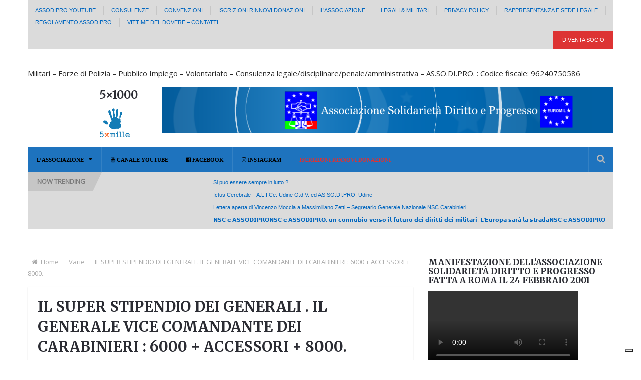

--- FILE ---
content_type: text/html; charset=UTF-8
request_url: https://www.militariassodipro.org/il-super-stipendio-dei-generali-il-generale-vice/
body_size: 27527
content:
<!DOCTYPE html>
<html class="no-js" lang="it-IT">
	<head>
		<meta charset="UTF-8">
		<link rel="profile" href="http://gmpg.org/xfn/11">
		<link rel="icon" href="https://www.militariassodipro.org/wp-content/uploads/2019/02/favicon.ico" type="image/x-icon">
    <!-- IE10 Tile.-->
    <meta name="msapplication-TileColor" content="#FFFFFF">
    <meta name="msapplication-TileImage" content="https://www.militariassodipro.org/wp-content/uploads/2019/02/assodipro_IE.png">
<!--iOS/android/handheld specific -->
    <link rel="apple-touch-icon-precomposed" href="https://www.militariassodipro.org/wp-content/uploads/2019/02/assodipro_IOS.png">
    <meta name="viewport" content="width=device-width, initial-scale=1, maximum-scale=1">
    <meta name="apple-mobile-web-app-capable" content="yes">
    <meta name="apple-mobile-web-app-status-bar-style" content="black">
	<link rel="prefetch" href="https://www.militariassodipro.org">
	<link rel="prerender" href="https://www.militariassodipro.org">
    <meta itemprop="name" content="">
    <meta itemprop="url" content="https://www.militariassodipro.org">
        <meta itemprop="creator accountablePerson" content=" ">
    		<link rel="pingback" href="https://www.militariassodipro.org/xmlrpc.php">
		<script type="text/javascript" data-cookieconsent="ignore">
	window.dataLayer = window.dataLayer || [];

	function gtag() {
		dataLayer.push(arguments);
	}

	gtag("consent", "default", {
		ad_personalization: "denied",
		ad_storage: "denied",
		ad_user_data: "denied",
		analytics_storage: "denied",
		functionality_storage: "denied",
		personalization_storage: "denied",
		security_storage: "granted",
		wait_for_update: 500,
	});
	gtag("set", "ads_data_redaction", true);
	</script>
<script type="text/javascript" id="Cookiebot" src="https://consent.cookiebot.com/uc.js" data-implementation="wp" data-cbid="3e1dfff1-b3e9-4a24-8f8e-6d906e507864" data-culture="IT" data-blockingmode="auto"></script>
<title>IL SUPER STIPENDIO DEI GENERALI . IL GENERALE VICE COMANDANTE DEI CARABINIERI :   6000 + ACCESSORI + 8000.</title>
			<style>								
					form#stickyelements-form input::-moz-placeholder{
						color: #4F4F4F;
					} 
					form#stickyelements-form input::-ms-input-placeholder{
						color: #4F4F4F					} 
					form#stickyelements-form input::-webkit-input-placeholder{
						color: #4F4F4F					}
					form#stickyelements-form input::placeholder{
						color: #4F4F4F					}
					form#stickyelements-form textarea::placeholder {
						color: #4F4F4F					}
					form#stickyelements-form textarea::-moz-placeholder {
						color: #4F4F4F					}					
			</style>	
			<meta name="robots" content="max-image-preview:large">
<script type="text/javascript">document.documentElement.className = document.documentElement.className.replace( /\bno-js\b/,'js' );</script><link rel="dns-prefetch" href="//cdn.iubenda.com">
<link rel="dns-prefetch" href="//js.stripe.com">
<link rel="alternate" type="application/rss+xml" title=" &raquo; Feed" href="https://www.militariassodipro.org/feed/">
<link rel="alternate" type="application/rss+xml" title=" &raquo; Feed dei commenti" href="https://www.militariassodipro.org/comments/feed/">
<link rel="alternate" title="oEmbed (JSON)" type="application/json+oembed" href="https://www.militariassodipro.org/wp-json/oembed/1.0/embed?url=https%3A%2F%2Fwww.militariassodipro.org%2Fil-super-stipendio-dei-generali-il-generale-vice%2F">
<link rel="alternate" title="oEmbed (XML)" type="text/xml+oembed" href="https://www.militariassodipro.org/wp-json/oembed/1.0/embed?url=https%3A%2F%2Fwww.militariassodipro.org%2Fil-super-stipendio-dei-generali-il-generale-vice%2F&amp;format=xml">
<style id="wp-img-auto-sizes-contain-inline-css" type="text/css">
img:is([sizes=auto i],[sizes^="auto," i]){contain-intrinsic-size:3000px 1500px}
/*# sourceURL=wp-img-auto-sizes-contain-inline-css */
</style>

<link rel="stylesheet" id="fontawesome-css" href="https://www.militariassodipro.org/wp-content/plugins/mts-wp-notification-bar/public/css/font-awesome.min.css?ver=1.1.30" type="text/css" media="all">
<link rel="stylesheet" id="mts-notification-bar-css" href="https://www.militariassodipro.org/wp-content/plugins/mts-wp-notification-bar/public/css/mts-notification-bar-public.css?ver=1.1.30" type="text/css" media="all">
<link rel="stylesheet" id="wpmm-css" href="https://www.militariassodipro.org/wp-content/plugins/my-wp-mega-menu/css/wpmm.css?ver=1.1.11" type="text/css" media="all">
<link rel="stylesheet" id="dashicons-css" href="https://www.militariassodipro.org/wp-includes/css/dashicons.min.css?ver=6.9" type="text/css" media="all">
<link rel="stylesheet" id="post-views-counter-frontend-css" href="https://www.militariassodipro.org/wp-content/plugins/post-views-counter/css/frontend.min.css?ver=1.5.9" type="text/css" media="all">
<style id="wp-emoji-styles-inline-css" type="text/css">

	img.wp-smiley, img.emoji {
		display: inline !important;
		border: none !important;
		box-shadow: none !important;
		height: 1em !important;
		width: 1em !important;
		margin: 0 0.07em !important;
		vertical-align: -0.1em !important;
		background: none !important;
		padding: 0 !important;
	}
/*# sourceURL=wp-emoji-styles-inline-css */
</style>
<link rel="stylesheet" id="wp-block-library-css" href="https://www.militariassodipro.org/wp-includes/css/dist/block-library/style.min.css?ver=6.9" type="text/css" media="all">
<style id="global-styles-inline-css" type="text/css">
:root{--wp--preset--aspect-ratio--square: 1;--wp--preset--aspect-ratio--4-3: 4/3;--wp--preset--aspect-ratio--3-4: 3/4;--wp--preset--aspect-ratio--3-2: 3/2;--wp--preset--aspect-ratio--2-3: 2/3;--wp--preset--aspect-ratio--16-9: 16/9;--wp--preset--aspect-ratio--9-16: 9/16;--wp--preset--color--black: #000000;--wp--preset--color--cyan-bluish-gray: #abb8c3;--wp--preset--color--white: #ffffff;--wp--preset--color--pale-pink: #f78da7;--wp--preset--color--vivid-red: #cf2e2e;--wp--preset--color--luminous-vivid-orange: #ff6900;--wp--preset--color--luminous-vivid-amber: #fcb900;--wp--preset--color--light-green-cyan: #7bdcb5;--wp--preset--color--vivid-green-cyan: #00d084;--wp--preset--color--pale-cyan-blue: #8ed1fc;--wp--preset--color--vivid-cyan-blue: #0693e3;--wp--preset--color--vivid-purple: #9b51e0;--wp--preset--gradient--vivid-cyan-blue-to-vivid-purple: linear-gradient(135deg,rgb(6,147,227) 0%,rgb(155,81,224) 100%);--wp--preset--gradient--light-green-cyan-to-vivid-green-cyan: linear-gradient(135deg,rgb(122,220,180) 0%,rgb(0,208,130) 100%);--wp--preset--gradient--luminous-vivid-amber-to-luminous-vivid-orange: linear-gradient(135deg,rgb(252,185,0) 0%,rgb(255,105,0) 100%);--wp--preset--gradient--luminous-vivid-orange-to-vivid-red: linear-gradient(135deg,rgb(255,105,0) 0%,rgb(207,46,46) 100%);--wp--preset--gradient--very-light-gray-to-cyan-bluish-gray: linear-gradient(135deg,rgb(238,238,238) 0%,rgb(169,184,195) 100%);--wp--preset--gradient--cool-to-warm-spectrum: linear-gradient(135deg,rgb(74,234,220) 0%,rgb(151,120,209) 20%,rgb(207,42,186) 40%,rgb(238,44,130) 60%,rgb(251,105,98) 80%,rgb(254,248,76) 100%);--wp--preset--gradient--blush-light-purple: linear-gradient(135deg,rgb(255,206,236) 0%,rgb(152,150,240) 100%);--wp--preset--gradient--blush-bordeaux: linear-gradient(135deg,rgb(254,205,165) 0%,rgb(254,45,45) 50%,rgb(107,0,62) 100%);--wp--preset--gradient--luminous-dusk: linear-gradient(135deg,rgb(255,203,112) 0%,rgb(199,81,192) 50%,rgb(65,88,208) 100%);--wp--preset--gradient--pale-ocean: linear-gradient(135deg,rgb(255,245,203) 0%,rgb(182,227,212) 50%,rgb(51,167,181) 100%);--wp--preset--gradient--electric-grass: linear-gradient(135deg,rgb(202,248,128) 0%,rgb(113,206,126) 100%);--wp--preset--gradient--midnight: linear-gradient(135deg,rgb(2,3,129) 0%,rgb(40,116,252) 100%);--wp--preset--font-size--small: 13px;--wp--preset--font-size--medium: 20px;--wp--preset--font-size--large: 36px;--wp--preset--font-size--x-large: 42px;--wp--preset--spacing--20: 0.44rem;--wp--preset--spacing--30: 0.67rem;--wp--preset--spacing--40: 1rem;--wp--preset--spacing--50: 1.5rem;--wp--preset--spacing--60: 2.25rem;--wp--preset--spacing--70: 3.38rem;--wp--preset--spacing--80: 5.06rem;--wp--preset--shadow--natural: 6px 6px 9px rgba(0, 0, 0, 0.2);--wp--preset--shadow--deep: 12px 12px 50px rgba(0, 0, 0, 0.4);--wp--preset--shadow--sharp: 6px 6px 0px rgba(0, 0, 0, 0.2);--wp--preset--shadow--outlined: 6px 6px 0px -3px rgb(255, 255, 255), 6px 6px rgb(0, 0, 0);--wp--preset--shadow--crisp: 6px 6px 0px rgb(0, 0, 0);}:where(.is-layout-flex){gap: 0.5em;}:where(.is-layout-grid){gap: 0.5em;}body .is-layout-flex{display: flex;}.is-layout-flex{flex-wrap: wrap;align-items: center;}.is-layout-flex > :is(*, div){margin: 0;}body .is-layout-grid{display: grid;}.is-layout-grid > :is(*, div){margin: 0;}:where(.wp-block-columns.is-layout-flex){gap: 2em;}:where(.wp-block-columns.is-layout-grid){gap: 2em;}:where(.wp-block-post-template.is-layout-flex){gap: 1.25em;}:where(.wp-block-post-template.is-layout-grid){gap: 1.25em;}.has-black-color{color: var(--wp--preset--color--black) !important;}.has-cyan-bluish-gray-color{color: var(--wp--preset--color--cyan-bluish-gray) !important;}.has-white-color{color: var(--wp--preset--color--white) !important;}.has-pale-pink-color{color: var(--wp--preset--color--pale-pink) !important;}.has-vivid-red-color{color: var(--wp--preset--color--vivid-red) !important;}.has-luminous-vivid-orange-color{color: var(--wp--preset--color--luminous-vivid-orange) !important;}.has-luminous-vivid-amber-color{color: var(--wp--preset--color--luminous-vivid-amber) !important;}.has-light-green-cyan-color{color: var(--wp--preset--color--light-green-cyan) !important;}.has-vivid-green-cyan-color{color: var(--wp--preset--color--vivid-green-cyan) !important;}.has-pale-cyan-blue-color{color: var(--wp--preset--color--pale-cyan-blue) !important;}.has-vivid-cyan-blue-color{color: var(--wp--preset--color--vivid-cyan-blue) !important;}.has-vivid-purple-color{color: var(--wp--preset--color--vivid-purple) !important;}.has-black-background-color{background-color: var(--wp--preset--color--black) !important;}.has-cyan-bluish-gray-background-color{background-color: var(--wp--preset--color--cyan-bluish-gray) !important;}.has-white-background-color{background-color: var(--wp--preset--color--white) !important;}.has-pale-pink-background-color{background-color: var(--wp--preset--color--pale-pink) !important;}.has-vivid-red-background-color{background-color: var(--wp--preset--color--vivid-red) !important;}.has-luminous-vivid-orange-background-color{background-color: var(--wp--preset--color--luminous-vivid-orange) !important;}.has-luminous-vivid-amber-background-color{background-color: var(--wp--preset--color--luminous-vivid-amber) !important;}.has-light-green-cyan-background-color{background-color: var(--wp--preset--color--light-green-cyan) !important;}.has-vivid-green-cyan-background-color{background-color: var(--wp--preset--color--vivid-green-cyan) !important;}.has-pale-cyan-blue-background-color{background-color: var(--wp--preset--color--pale-cyan-blue) !important;}.has-vivid-cyan-blue-background-color{background-color: var(--wp--preset--color--vivid-cyan-blue) !important;}.has-vivid-purple-background-color{background-color: var(--wp--preset--color--vivid-purple) !important;}.has-black-border-color{border-color: var(--wp--preset--color--black) !important;}.has-cyan-bluish-gray-border-color{border-color: var(--wp--preset--color--cyan-bluish-gray) !important;}.has-white-border-color{border-color: var(--wp--preset--color--white) !important;}.has-pale-pink-border-color{border-color: var(--wp--preset--color--pale-pink) !important;}.has-vivid-red-border-color{border-color: var(--wp--preset--color--vivid-red) !important;}.has-luminous-vivid-orange-border-color{border-color: var(--wp--preset--color--luminous-vivid-orange) !important;}.has-luminous-vivid-amber-border-color{border-color: var(--wp--preset--color--luminous-vivid-amber) !important;}.has-light-green-cyan-border-color{border-color: var(--wp--preset--color--light-green-cyan) !important;}.has-vivid-green-cyan-border-color{border-color: var(--wp--preset--color--vivid-green-cyan) !important;}.has-pale-cyan-blue-border-color{border-color: var(--wp--preset--color--pale-cyan-blue) !important;}.has-vivid-cyan-blue-border-color{border-color: var(--wp--preset--color--vivid-cyan-blue) !important;}.has-vivid-purple-border-color{border-color: var(--wp--preset--color--vivid-purple) !important;}.has-vivid-cyan-blue-to-vivid-purple-gradient-background{background: var(--wp--preset--gradient--vivid-cyan-blue-to-vivid-purple) !important;}.has-light-green-cyan-to-vivid-green-cyan-gradient-background{background: var(--wp--preset--gradient--light-green-cyan-to-vivid-green-cyan) !important;}.has-luminous-vivid-amber-to-luminous-vivid-orange-gradient-background{background: var(--wp--preset--gradient--luminous-vivid-amber-to-luminous-vivid-orange) !important;}.has-luminous-vivid-orange-to-vivid-red-gradient-background{background: var(--wp--preset--gradient--luminous-vivid-orange-to-vivid-red) !important;}.has-very-light-gray-to-cyan-bluish-gray-gradient-background{background: var(--wp--preset--gradient--very-light-gray-to-cyan-bluish-gray) !important;}.has-cool-to-warm-spectrum-gradient-background{background: var(--wp--preset--gradient--cool-to-warm-spectrum) !important;}.has-blush-light-purple-gradient-background{background: var(--wp--preset--gradient--blush-light-purple) !important;}.has-blush-bordeaux-gradient-background{background: var(--wp--preset--gradient--blush-bordeaux) !important;}.has-luminous-dusk-gradient-background{background: var(--wp--preset--gradient--luminous-dusk) !important;}.has-pale-ocean-gradient-background{background: var(--wp--preset--gradient--pale-ocean) !important;}.has-electric-grass-gradient-background{background: var(--wp--preset--gradient--electric-grass) !important;}.has-midnight-gradient-background{background: var(--wp--preset--gradient--midnight) !important;}.has-small-font-size{font-size: var(--wp--preset--font-size--small) !important;}.has-medium-font-size{font-size: var(--wp--preset--font-size--medium) !important;}.has-large-font-size{font-size: var(--wp--preset--font-size--large) !important;}.has-x-large-font-size{font-size: var(--wp--preset--font-size--x-large) !important;}
/*# sourceURL=global-styles-inline-css */
</style>

<style id="classic-theme-styles-inline-css" type="text/css">
/*! This file is auto-generated */
.wp-block-button__link{color:#fff;background-color:#32373c;border-radius:9999px;box-shadow:none;text-decoration:none;padding:calc(.667em + 2px) calc(1.333em + 2px);font-size:1.125em}.wp-block-file__button{background:#32373c;color:#fff;text-decoration:none}
/*# sourceURL=/wp-includes/css/classic-themes.min.css */
</style>
<link rel="stylesheet" id="wp-in-post-ads-css" href="https://www.militariassodipro.org/wp-content/plugins/mts-wp-in-post-ads/public/css/wp-in-post-ads-public.css?ver=1.2.3" type="text/css" media="all">
<link rel="stylesheet" id="wpecpp-css" href="https://www.militariassodipro.org/wp-content/plugins/wp-ecommerce-paypal/assets/css/wpecpp.css?ver=2.0.2" type="text/css" media="all">
<link rel="stylesheet" id="cff-css" href="https://www.militariassodipro.org/wp-content/plugins/custom-facebook-feed/assets/css/cff-style.min.css?ver=4.3.4" type="text/css" media="all">
<link rel="stylesheet" id="sb-font-awesome-css" href="https://www.militariassodipro.org/wp-content/plugins/custom-facebook-feed/assets/css/font-awesome.min.css?ver=4.7.0" type="text/css" media="all">
<link rel="stylesheet" id="sidebar-login-css" href="https://www.militariassodipro.org/wp-content/plugins/sidebar-login/build/sidebar-login.css?ver=1607514943" type="text/css" media="all">
<link rel="stylesheet" id="wp-contact-widget-css" href="https://www.militariassodipro.org/wp-content/plugins/mts-wp-contact-widget/style.css?ver=6.9" type="text/css" media="all">
<link rel="stylesheet" id="stylesheet-css" href="https://www.militariassodipro.org/wp-content/themes/mts_newsonline/style.css?ver=6.9" type="text/css" media="all">
<style id="stylesheet-inline-css" type="text/css">

		body {background-color:#ffffff; }
		body {background-image: url( https://www.militariassodipro.org/wp-content/themes/mts_newsonline/images/nobg.png );}
        /*body {}*/

        .pace .pace-progress, #mobile-menu-wrapper ul li a:hover, .latestPost .review-type-circle.latestPost-review-wrapper { background: #000000; }
		.postauthor h5, .copyrights a:hover, .textwidget a, #logo a, .pnavigation2 a, .sidebar.c-4-12 a:hover, .copyrights a:hover, footer .widget li a:hover, .postauthor h5 a:hover, .footer-navigation nav ul li a:hover, .primary-navigation .wpmm-megamenu-showing.wpmm-light-scheme a, .copyrights nav ul li a:hover, .sidebar.c-4-12 a:hover, .related-posts a:hover, .reply a, .title a:hover, .post-info a:hover, .comm, .primary-navigation #navigation a:hover, .primary-navigation #navigation .current-menu-item > a, .latestPost .title a:hover, .widget .wpt_widget_content .entry-title a:hover, .latestPost .highlights ul li a:hover, .latestPost-first-row .featured-news-lists li a:hover, #tabber .inside li a:hover, .readMore a:hover, .fn a, a, a:hover, .secondary-navigation a:hover { color:#000000; }
        .widget .review-total-only.small-thumb { color:#000000 !important; }
        #navigation ul ul {border-bottom: 5px solid #000000;}
         .latestPost .readMore a:hover, #load-posts a:hover, .currenttext, .widget .wpt_widget_content .tab_title.selected a, .widget .wpt_widget_content .wpt-pagination a:hover, .latestPost-first-row .featured-top-news .news li:first-child a, .featured-news .dropdown li a, #commentform input#submit, .contact-form input[type='submit'], #move-to-top, .latestPost-review-wrapper, #searchform .fa-search, .pagination a:hover, #tabber ul.tabs li a.selected, .widget .wp_review_tab_widget_content .tab_title.selected a, #navigation ul .sfHover a, #searchsubmit, .secondary-navigation #navigation ul li.current-menu-item > a, .secondary-navigation #navigation ul li.menu-item-home a, .tagcloud a, .review-total-only, #wpmm-megamenu .review-total-only { background-color:#000000; color: #fff!important; }
         .search-row { border-bottom: 5px solid #000000;}
         .widget .wpt_widget_content .tab_title.selected a { border-bottom: 1px solid #000000;}
        .latestPost .featured-thumbnail .thecategory {background-color:#000000;}
        .featured-news .dropdown li a {border-bottom: 1px solid #000000;}
		
		
		
		.bypostauthor .theauthor:after { content: "Author"; margin-left: 5px; padding: 1px 10px; background:#000000; color: #FFF; font-size: 15px; }
		
		
			
/*# sourceURL=stylesheet-inline-css */
</style>
<link rel="stylesheet" id="magnificPopup-css" href="https://www.militariassodipro.org/wp-content/themes/mts_newsonline/css/magnific-popup.css?ver=6.9" type="text/css" media="all">
<link rel="stylesheet" id="responsive-css" href="https://www.militariassodipro.org/wp-content/themes/mts_newsonline/css/responsive.css?ver=6.9" type="text/css" media="all">
<link rel="stylesheet" id="font-awesome-css-css" href="https://www.militariassodipro.org/wp-content/plugins/mystickyelements/css/font-awesome.min.css?ver=2.3.3" type="text/css" media="all">
<link rel="stylesheet" id="mystickyelements-front-css-css" href="https://www.militariassodipro.org/wp-content/plugins/mystickyelements/css/mystickyelements-front.min.css?ver=2.3.3" type="text/css" media="all">
<style id="mystickyelements-front-css-inline-css" type="text/css">
.mystickyelements-fixed,
									.mystickyelements-fixed ul,
									form#stickyelements-form select,
									form#stickyelements-form input,
									form#stickyelements-form textarea,
									.element-contact-form .contact-form-heading {
										font-family: Arial;
									}.mystickyelements-contact-form[dir="rtl"],
									.mystickyelements-contact-form[dir="rtl"] .element-contact-form .contact-form-heading,
									.mystickyelements-contact-form[dir="rtl"] form#stickyelements-form input,
									.mystickyelements-contact-form[dir="rtl"] form#stickyelements-form textarea,
									.mystickyelements-fixed[dir="rtl"] .mystickyelements-social-icon,
									.mystickyelements-fixed[dir="rtl"] .mystickyelements-social-text,
									html[dir="rtl"] .mystickyelements-contact-form,
									html[dir="rtl"] .mystickyelements-contact-form .element-contact-form .contact-form-heading,
									html[dir="rtl"] .mystickyelements-contact-form form#stickyelements-form input,
									html[dir="rtl"] .mystickyelements-contact-form form#stickyelements-form textarea,
									html[dir="rtl"] .mystickyelements-fixed .mystickyelements-social-icon,
									html[dir="rtl"] .mystickyelements-fixed .mystickyelements-social-text {
										font-family: Arial;
									}
/*# sourceURL=mystickyelements-front-css-inline-css */
</style>
<link rel="stylesheet" id="intl-tel-input-css" href="https://www.militariassodipro.org/wp-content/plugins/mystickyelements/intl-tel-input-src/build/css/intlTelInput.css?ver=2.3.3" type="text/css" media="all">

<script type="text/javascript" class=" _iub_cs_skip" id="iubenda-head-inline-scripts-0">
/* <![CDATA[ */

var _iub = _iub || [];
_iub.csConfiguration = {"consentOnContinuedBrowsing":false,"cookiePolicyInOtherWindow":true,"countryDetection":true,"floatingPreferencesButtonDisplay":"bottom-right","gdprAppliesGlobally":false,"invalidateConsentWithoutLog":true,"perPurposeConsent":true,"siteId":2777397,"whitelabel":false,"cookiePolicyId":57116305,"lang":"it", "banner":{ "acceptButtonCaptionColor":"#FFFFFF","acceptButtonColor":"#0073CE","acceptButtonDisplay":true,"backgroundColor":"#FFFFFF","brandBackgroundColor":"#FFFFFF","brandTextColor":"#000000","closeButtonRejects":true,"customizeButtonCaptionColor":"#4D4D4D","customizeButtonColor":"#DADADA","customizeButtonDisplay":true,"explicitWithdrawal":true,"listPurposes":true,"logo":"[data-uri]","position":"float-top-center","textColor":"#000000" }};

//# sourceURL=iubenda-head-inline-scripts-0
/* ]]> */
</script>
<script type="text/javascript" charset="UTF-8" async="" class=" _iub_cs_skip" src="//cdn.iubenda.com/cs/iubenda_cs.js?ver=3.12.4" id="iubenda-head-scripts-0-js"></script>
<script type="text/javascript" src="https://www.militariassodipro.org/wp-includes/js/jquery/jquery.min.js?ver=3.7.1" id="jquery-core-js"></script>
<script type="text/javascript" src="https://www.militariassodipro.org/wp-includes/js/jquery/jquery-migrate.min.js?ver=3.4.1" id="jquery-migrate-js"></script>
<script type="text/javascript" src="https://www.militariassodipro.org/wp-content/plugins/breaking-news-wp/js/marquee-scroll.js?ver=6.9" id="brnwp_marquee_scroll-js"></script>
<script type="text/javascript" src="https://www.militariassodipro.org/wp-content/plugins/breaking-news-wp/js/marquee-scroll-min.js?ver=6.9" id="brnwp_marquee_scroll_min-js"></script>
<script type="text/javascript" src="https://www.militariassodipro.org/wp-content/plugins/breaking-news-wp/js/jquery.marquee.min.js?ver=6.9" id="brnwp_marquee_min-js"></script>
<script type="text/javascript" src="https://www.militariassodipro.org/wp-content/plugins/mts-wp-notification-bar/public/js/jquery.cookie.js?ver=1.1.30" id="mtsnb-cookie-js"></script>
<script type="text/javascript" id="mts-notification-bar-js-extra">
/* <![CDATA[ */
var mtsnb_data = {"ajaxurl":"https://www.militariassodipro.org/wp-admin/admin-ajax.php","cookies_expiry":"365"};
//# sourceURL=mts-notification-bar-js-extra
/* ]]> */
</script>
<script type="text/javascript" src="https://www.militariassodipro.org/wp-content/plugins/mts-wp-notification-bar/public/js/mts-notification-bar-public.js?ver=1.1.30" id="mts-notification-bar-js"></script>
<script type="text/javascript" id="customscript-js-extra">
/* <![CDATA[ */
var mts_customscript = {"responsive":"1","nav_menu":"both","ajaxurl":"https://www.militariassodipro.org/wp-admin/admin-ajax.php","noposts":"Nessun Messaggio Trovato in questo giorno"};
//# sourceURL=customscript-js-extra
/* ]]> */
</script>
<script type="text/javascript" src="https://www.militariassodipro.org/wp-content/themes/mts_newsonline/js/customscript.js?ver=6.9" id="customscript-js"></script>
<script type="text/javascript" src="https://www.militariassodipro.org/wp-content/themes/mts_newsonline/js/jquery.webticker.min.js?ver=6.9" id="webticker-js"></script>
<script type="text/javascript" id="wp-contact-widget-js-extra">
/* <![CDATA[ */
var wp_contact_widget = {"ajax_url":"https://www.militariassodipro.org/wp-admin/admin-ajax.php"};
//# sourceURL=wp-contact-widget-js-extra
/* ]]> */
</script>
<script type="text/javascript" src="https://www.militariassodipro.org/wp-content/plugins/mts-wp-contact-widget/scripts/js/global.js?ver=6.9" id="wp-contact-widget-js"></script>
<link rel="https://api.w.org/" href="https://www.militariassodipro.org/wp-json/">
<link rel="alternate" title="JSON" type="application/json" href="https://www.militariassodipro.org/wp-json/wp/v2/posts/485">
<link rel="EditURI" type="application/rsd+xml" title="RSD" href="https://www.militariassodipro.org/xmlrpc.php?rsd">
<!--Theme by MyThemeShop.com-->
<link rel="canonical" href="https://www.militariassodipro.org/il-super-stipendio-dei-generali-il-generale-vice/">
<link rel="shortlink" href="https://www.militariassodipro.org/?p=485">
<link href="//fonts.googleapis.com/css?family=Merriweather:700%7COpen+Sans:normal&amp;subset=latin" rel="stylesheet" type="text/css">
<style type="text/css">
.primary-navigation a, .navigation-trending li a { font-family: 'Arial Black', Gadget, sans-serif; font-weight: ; font-size: 11px; color: #0066bf; }
.secondary-navigation a { font-family: 'Times New Roman', Times, serif; font-weight: ; font-size: 11px; color: #000000; }
.footer-navigation nav ul li a { font-family: 'Times New Roman', Times, serif; font-weight: ; font-size: 12px; color: #000000; }
.copyrights nav ul li a { font-family: 'Times New Roman', Times, serif; font-weight: ; font-size: 11px; color: #000000; }
.latestPost .title a { font-family: 'Arial Black', Gadget, sans-serif; font-weight: ; font-size: 13px; color: #000000; }
.single-title { font-family: 'Merriweather'; font-weight: 700; font-size: 29px; color: #2b2c33; }
body, .textwidget { font-family: 'Open Sans'; font-weight: normal; font-size: 15px; color: #2b2b2b; }
h1 { font-family: 'Merriweather'; font-weight: 700; font-size: 28px; color: #2b2c33; }
h2 { font-family: 'Merriweather'; font-weight: 700; font-size: 24px; color: #2b2c33; }
h3 { font-family: 'Merriweather'; font-weight: 700; font-size: 22px; color: #2b2c33; }
h4 { font-family: 'Merriweather'; font-weight: 700; font-size: 20px; color: #2b2c33; }
h5 { font-family: 'Merriweather'; font-weight: 700; font-size: 18px; color: #2b2c33; }
h6, .widget .wp_review_tab_widget_content a, .widget .post-title a { font-family: 'Merriweather'; font-weight: 700; font-size: 16px; color: #2b2c33; }
</style>
<style type="text/css">.saboxplugin-wrap{-webkit-box-sizing:border-box;-moz-box-sizing:border-box;-ms-box-sizing:border-box;box-sizing:border-box;border:1px solid #eee;width:100%;clear:both;display:block;overflow:hidden;word-wrap:break-word;position:relative}.saboxplugin-wrap .saboxplugin-gravatar{float:left;padding:0 20px 20px 20px}.saboxplugin-wrap .saboxplugin-gravatar img{max-width:100px;height:auto;border-radius:0;}.saboxplugin-wrap .saboxplugin-authorname{font-size:18px;line-height:1;margin:20px 0 0 20px;display:block}.saboxplugin-wrap .saboxplugin-authorname a{text-decoration:none}.saboxplugin-wrap .saboxplugin-authorname a:focus{outline:0}.saboxplugin-wrap .saboxplugin-desc{display:block;margin:5px 20px}.saboxplugin-wrap .saboxplugin-desc a{text-decoration:underline}.saboxplugin-wrap .saboxplugin-desc p{margin:5px 0 12px}.saboxplugin-wrap .saboxplugin-web{margin:0 20px 15px;text-align:left}.saboxplugin-wrap .sab-web-position{text-align:right}.saboxplugin-wrap .saboxplugin-web a{color:#ccc;text-decoration:none}.saboxplugin-wrap .saboxplugin-socials{position:relative;display:block;background:#fcfcfc;padding:5px;border-top:1px solid #eee}.saboxplugin-wrap .saboxplugin-socials a svg{width:20px;height:20px}.saboxplugin-wrap .saboxplugin-socials a svg .st2{fill:#fff; transform-origin:center center;}.saboxplugin-wrap .saboxplugin-socials a svg .st1{fill:rgba(0,0,0,.3)}.saboxplugin-wrap .saboxplugin-socials a:hover{opacity:.8;-webkit-transition:opacity .4s;-moz-transition:opacity .4s;-o-transition:opacity .4s;transition:opacity .4s;box-shadow:none!important;-webkit-box-shadow:none!important}.saboxplugin-wrap .saboxplugin-socials .saboxplugin-icon-color{box-shadow:none;padding:0;border:0;-webkit-transition:opacity .4s;-moz-transition:opacity .4s;-o-transition:opacity .4s;transition:opacity .4s;display:inline-block;color:#fff;font-size:0;text-decoration:inherit;margin:5px;-webkit-border-radius:0;-moz-border-radius:0;-ms-border-radius:0;-o-border-radius:0;border-radius:0;overflow:hidden}.saboxplugin-wrap .saboxplugin-socials .saboxplugin-icon-grey{text-decoration:inherit;box-shadow:none;position:relative;display:-moz-inline-stack;display:inline-block;vertical-align:middle;zoom:1;margin:10px 5px;color:#444;fill:#444}.clearfix:after,.clearfix:before{content:' ';display:table;line-height:0;clear:both}.ie7 .clearfix{zoom:1}.saboxplugin-socials.sabox-colored .saboxplugin-icon-color .sab-twitch{border-color:#38245c}.saboxplugin-socials.sabox-colored .saboxplugin-icon-color .sab-behance{border-color:#003eb0}.saboxplugin-socials.sabox-colored .saboxplugin-icon-color .sab-deviantart{border-color:#036824}.saboxplugin-socials.sabox-colored .saboxplugin-icon-color .sab-digg{border-color:#00327c}.saboxplugin-socials.sabox-colored .saboxplugin-icon-color .sab-dribbble{border-color:#ba1655}.saboxplugin-socials.sabox-colored .saboxplugin-icon-color .sab-facebook{border-color:#1e2e4f}.saboxplugin-socials.sabox-colored .saboxplugin-icon-color .sab-flickr{border-color:#003576}.saboxplugin-socials.sabox-colored .saboxplugin-icon-color .sab-github{border-color:#264874}.saboxplugin-socials.sabox-colored .saboxplugin-icon-color .sab-google{border-color:#0b51c5}.saboxplugin-socials.sabox-colored .saboxplugin-icon-color .sab-html5{border-color:#902e13}.saboxplugin-socials.sabox-colored .saboxplugin-icon-color .sab-instagram{border-color:#1630aa}.saboxplugin-socials.sabox-colored .saboxplugin-icon-color .sab-linkedin{border-color:#00344f}.saboxplugin-socials.sabox-colored .saboxplugin-icon-color .sab-pinterest{border-color:#5b040e}.saboxplugin-socials.sabox-colored .saboxplugin-icon-color .sab-reddit{border-color:#992900}.saboxplugin-socials.sabox-colored .saboxplugin-icon-color .sab-rss{border-color:#a43b0a}.saboxplugin-socials.sabox-colored .saboxplugin-icon-color .sab-sharethis{border-color:#5d8420}.saboxplugin-socials.sabox-colored .saboxplugin-icon-color .sab-soundcloud{border-color:#995200}.saboxplugin-socials.sabox-colored .saboxplugin-icon-color .sab-spotify{border-color:#0f612c}.saboxplugin-socials.sabox-colored .saboxplugin-icon-color .sab-stackoverflow{border-color:#a95009}.saboxplugin-socials.sabox-colored .saboxplugin-icon-color .sab-steam{border-color:#006388}.saboxplugin-socials.sabox-colored .saboxplugin-icon-color .sab-user_email{border-color:#b84e05}.saboxplugin-socials.sabox-colored .saboxplugin-icon-color .sab-tumblr{border-color:#10151b}.saboxplugin-socials.sabox-colored .saboxplugin-icon-color .sab-twitter{border-color:#0967a0}.saboxplugin-socials.sabox-colored .saboxplugin-icon-color .sab-vimeo{border-color:#0d7091}.saboxplugin-socials.sabox-colored .saboxplugin-icon-color .sab-windows{border-color:#003f71}.saboxplugin-socials.sabox-colored .saboxplugin-icon-color .sab-whatsapp{border-color:#003f71}.saboxplugin-socials.sabox-colored .saboxplugin-icon-color .sab-wordpress{border-color:#0f3647}.saboxplugin-socials.sabox-colored .saboxplugin-icon-color .sab-yahoo{border-color:#14002d}.saboxplugin-socials.sabox-colored .saboxplugin-icon-color .sab-youtube{border-color:#900}.saboxplugin-socials.sabox-colored .saboxplugin-icon-color .sab-xing{border-color:#000202}.saboxplugin-socials.sabox-colored .saboxplugin-icon-color .sab-mixcloud{border-color:#2475a0}.saboxplugin-socials.sabox-colored .saboxplugin-icon-color .sab-vk{border-color:#243549}.saboxplugin-socials.sabox-colored .saboxplugin-icon-color .sab-medium{border-color:#00452c}.saboxplugin-socials.sabox-colored .saboxplugin-icon-color .sab-quora{border-color:#420e00}.saboxplugin-socials.sabox-colored .saboxplugin-icon-color .sab-meetup{border-color:#9b181c}.saboxplugin-socials.sabox-colored .saboxplugin-icon-color .sab-goodreads{border-color:#000}.saboxplugin-socials.sabox-colored .saboxplugin-icon-color .sab-snapchat{border-color:#999700}.saboxplugin-socials.sabox-colored .saboxplugin-icon-color .sab-500px{border-color:#00557f}.saboxplugin-socials.sabox-colored .saboxplugin-icon-color .sab-mastodont{border-color:#185886}.sabox-plus-item{margin-bottom:20px}@media screen and (max-width:480px){.saboxplugin-wrap{text-align:center}.saboxplugin-wrap .saboxplugin-gravatar{float:none;padding:20px 0;text-align:center;margin:0 auto;display:block}.saboxplugin-wrap .saboxplugin-gravatar img{float:none;display:inline-block;display:-moz-inline-stack;vertical-align:middle;zoom:1}.saboxplugin-wrap .saboxplugin-desc{margin:0 10px 20px;text-align:center}.saboxplugin-wrap .saboxplugin-authorname{text-align:center;margin:10px 0 20px}}body .saboxplugin-authorname a,body .saboxplugin-authorname a:hover{box-shadow:none;-webkit-box-shadow:none}a.sab-profile-edit{font-size:16px!important;line-height:1!important}.sab-edit-settings a,a.sab-profile-edit{color:#0073aa!important;box-shadow:none!important;-webkit-box-shadow:none!important}.sab-edit-settings{margin-right:15px;position:absolute;right:0;z-index:2;bottom:10px;line-height:20px}.sab-edit-settings i{margin-left:5px}.saboxplugin-socials{line-height:1!important}.rtl .saboxplugin-wrap .saboxplugin-gravatar{float:right}.rtl .saboxplugin-wrap .saboxplugin-authorname{display:flex;align-items:center}.rtl .saboxplugin-wrap .saboxplugin-authorname .sab-profile-edit{margin-right:10px}.rtl .sab-edit-settings{right:auto;left:0}img.sab-custom-avatar{max-width:75px;}.saboxplugin-wrap{ border-width: 2px; }.saboxplugin-wrap .saboxplugin-gravatar img {-webkit-border-radius:50%;-moz-border-radius:50%;-ms-border-radius:50%;-o-border-radius:50%;border-radius:50%;}.saboxplugin-wrap .saboxplugin-gravatar img {-webkit-border-radius:50%;-moz-border-radius:50%;-ms-border-radius:50%;-o-border-radius:50%;border-radius:50%;}.saboxplugin-wrap .saboxplugin-gravatar img {-webkit-transition:all .5s ease;-moz-transition:all .5s ease;-o-transition:all .5s ease;transition:all .5s ease;}.saboxplugin-wrap .saboxplugin-gravatar img:hover {-webkit-transform:rotate(45deg);-moz-transform:rotate(45deg);-o-transform:rotate(45deg);-ms-transform:rotate(45deg);transform:rotate(45deg);}.saboxplugin-wrap {margin-top:3px; margin-bottom:3px; padding: 3px 3px }.saboxplugin-wrap .saboxplugin-authorname {font-size:18px; line-height:25px;}.saboxplugin-wrap .saboxplugin-desc p, .saboxplugin-wrap .saboxplugin-desc {font-size:14px !important; line-height:21px !important;}.saboxplugin-wrap .saboxplugin-web {font-size:14px;}.saboxplugin-wrap .saboxplugin-socials a svg {width:18px;height:18px;}</style>
<link rel="icon" href="https://www.militariassodipro.org/wp-content/uploads/2019/11/cropped-header-assodipro-1-32x32.png" sizes="32x32">
<link rel="icon" href="https://www.militariassodipro.org/wp-content/uploads/2019/11/cropped-header-assodipro-1-192x192.png" sizes="192x192">
<link rel="apple-touch-icon" href="https://www.militariassodipro.org/wp-content/uploads/2019/11/cropped-header-assodipro-1-180x180.png">
<meta name="msapplication-TileImage" content="https://www.militariassodipro.org/wp-content/uploads/2019/11/cropped-header-assodipro-1-270x270.png">
	<link rel="stylesheet" id="mediaelement-css" href="https://www.militariassodipro.org/wp-includes/js/mediaelement/mediaelementplayer-legacy.min.css?ver=4.2.17" type="text/css" media="all">
<link rel="stylesheet" id="wp-mediaelement-css" href="https://www.militariassodipro.org/wp-includes/js/mediaelement/wp-mediaelement.min.css?ver=6.9" type="text/css" media="all">
</head>
	<body id="blog" class="wp-singular post-template-default single single-post postid-485 single-format-standard wp-theme-mts_newsonline main" itemscope itemtype="http://schema.org/WebPage">       
		<div class="main-container">
						<header class="main-header" role="banner" itemscope itemtype="http://schema.org/WPHeader" style="background: #ffffff; padding-bottom: 30px;">
									<div class="container">
			    		<div class="primary-navigation" role="navigation" itemscope itemtype="http://schema.org/SiteNavigationElement">
							<nav id="navigation" class="clearfix">
																	<ul class="menu clearfix">
										<li class="page_item page-item-2433"><a href="https://www.militariassodipro.org/canale-youtube_assodipro/">ASSODIPRO YouTube</a></li>
<li class="page_item page-item-10474"><a href="https://www.militariassodipro.org/consulenze/">Consulenze</a></li>
<li class="page_item page-item-2423"><a href="https://www.militariassodipro.org/convenzioni/">Convenzioni</a></li>
<li class="page_item page-item-4485"><a href="https://www.militariassodipro.org/tesseramento-on-line-ad-assodipro/">Iscrizioni Rinnovi Donazioni</a></li>
<li class="page_item page-item-2432 page_item_has_children">
<a href="https://www.militariassodipro.org/assodipro/">L&rsquo;Associazione</a>
<ul class="children">
	<li class="page_item page-item-2817"><a href="https://www.militariassodipro.org/assodipro/statuto-as-so-di-pro/">Statuto</a></li>
</ul>
</li>
<li class="page_item page-item-12194"><a href="https://www.militariassodipro.org/legali-militari/">Legali &amp; Militari</a></li>
<li class="page_item page-item-4447"><a href="https://www.militariassodipro.org/privacy-policy/">Privacy Policy</a></li>
<li class="page_item page-item-2422"><a href="https://www.militariassodipro.org/sedi-assodipro-associarsi/">Rappresentanza e sede legale</a></li>
<li class="page_item page-item-12033"><a href="https://www.militariassodipro.org/regolamento-assodipro/">Regolamento ASSODIPRO</a></li>
<li class="page_item page-item-3245"><a href="https://www.militariassodipro.org/vittime-del-dovere-contatti/">Vittime del dovere &ndash; Contatti</a></li>
									</ul>
															</nav>
															<a href="http://www.militariassodipro.org/assodipro/" class="top-nav-button" style="background:#dd3333">Diventa Socio</a>
													</div>
			        </div>
		        				<div id="header">
			 		<div class="container">
			  			<div class="logo-container">
							<div class="logo-wrap">
																									  		<h2 id="logo" class="text-logo" itemprop="headline">
											<a href="https://www.militariassodipro.org"></a>
										</h2>
<!-- END #logo -->
																		<div class="site-description" itemprop="description">
										Militari &ndash; Forze di Polizia &ndash; Pubblico Impiego &ndash; Volontariato &ndash; Consulenza legale/disciplinare/penale/amministrativa &ndash; AS.SO.DI.PRO. : Codice fiscale: 96240750586									</div>
															</div>
							<div id="media_image-5" class="widget-header"><img width="2000" height="203" src="https://www.militariassodipro.org/wp-content/uploads/2019/11/header-assodiproeuromil-2-2000x203.png" class="image wp-image-8833  attachment-2000x203 size-2000x203" alt="" style="max-width: 100%; height: auto;" decoding="async" fetchpriority="high" srcset="https://www.militariassodipro.org/wp-content/uploads/2019/11/header-assodiproeuromil-2-2000x203.png 2000w, https://www.militariassodipro.org/wp-content/uploads/2019/11/header-assodiproeuromil-2-300x30.png 300w, https://www.militariassodipro.org/wp-content/uploads/2019/11/header-assodiproeuromil-2-768x78.png 768w, https://www.militariassodipro.org/wp-content/uploads/2019/11/header-assodiproeuromil-2-1024x104.png 1024w, https://www.militariassodipro.org/wp-content/uploads/2019/11/header-assodiproeuromil-2.png 1923w" sizes="(max-width: 2000px) 100vw, 2000px"></div>
<div id="mts_ad_widget-3" class="widget-header">
<h3 class="widget-title">5&times;1000</h3>
<div class="ad-125"><ul><li class="oddad"><a href="https://www.militariassodipro.org/donail5xmille-ad-assodipro/"><img src="https://www.militariassodipro.org/wp-content/uploads/2020/05/5permille.png" width="125" height="125" alt=""></a></li></ul></div>
</div>						</div>
																			<div class="secondary-navigation" role="navigation" itemscope itemtype="http://schema.org/SiteNavigationElement" style="background: #1e73be;">
								<a href="#" id="pull" class="toggle-mobile-menu">Menu</a>
								<nav id="navigation" class="clearfix mobile-menu-wrapper">
																			<ul id="menu-menu-top" class="menu clearfix">
<li id="menu-item-5478" class="menu-item menu-item-type-post_type menu-item-object-page menu-item-has-children menu-item-5478">
<a title="" target="" rel="" href="https://www.militariassodipro.org/assodipro/" style="color: #000000;">L&rsquo;Associazione</a><style type="text/css">
</style>
<ul class="sub-menu">
	<li id="menu-item-8854" class="menu-item menu-item-type-post_type menu-item-object-page menu-item-8854">
<a title="" target="" rel="" href="https://www.militariassodipro.org/assodipro/statuto-as-so-di-pro/" style="color: #000000;">Statuto</a><style type="text/css">
</style>
</li>
	<li id="menu-item-12045" class="menu-item menu-item-type-post_type menu-item-object-page menu-item-12045">
<a title="" target="" rel="" href="https://www.militariassodipro.org/regolamento-assodipro/" style="">Regolamento ASSODIPRO</a><style type="text/css">
</style>
</li>
	<li id="menu-item-8855" class="menu-item menu-item-type-post_type menu-item-object-page menu-item-8855">
<a title="" target="" rel="" href="https://www.militariassodipro.org/sedi-assodipro-associarsi/" style="color: #000000;">Rappresentanza e sede legale</a><style type="text/css">
</style>
</li>
	<li id="menu-item-8857" class="menu-item menu-item-type-post_type menu-item-object-page menu-item-8857">
<a title="" target="" rel="" href="https://www.militariassodipro.org/convenzioni/" style="color: #000000;">Convenzioni</a><style type="text/css">
</style>
</li>
</ul>
</li>
<li id="menu-item-5477" class="menu-item menu-item-type-post_type menu-item-object-page menu-item-5477">
<a title="" target="" rel="" href="https://www.militariassodipro.org/canale-youtube_assodipro/" style="color: #000000;"><i class="fa fa-youtube wpmm-menu-icon"></i> Canale Youtube</a><style type="text/css">
</style>
</li>
<li id="menu-item-5480" class="menu-item menu-item-type-custom menu-item-object-custom menu-item-5480">
<a title="" target="_blank" rel="" href="https://www.facebook.com/groups/153789080020/" style="color: #000000;"><i class="fa fa-facebook-official wpmm-menu-icon"></i> Facebook</a><style type="text/css">
</style>
</li>
<li id="menu-item-8870" class="menu-item menu-item-type-custom menu-item-object-custom menu-item-8870">
<a title="" target="" rel="" href="https://www.instagram.com/presidente_assodipro/" style="color: #000000;"><i class="fa fa-instagram wpmm-menu-icon"></i> Instagram</a><style type="text/css">
</style>
</li>
<li id="menu-item-9282" class="menu-item menu-item-type-post_type menu-item-object-page menu-item-9282">
<a title="" target="" rel="" href="https://www.militariassodipro.org/tesseramento-on-line-ad-assodipro/" style="color: #dd3333;">Iscrizioni Rinnovi Donazioni</a><style type="text/css">
</style>
</li>
</ul>																	</nav>
								<div class="search-style-one">
                    				<a id="trigger-overlay">
                        				<i class="fa fa-search"></i>
                    				</a>
                    				<div class="overlay overlay-slideleft">
                        				<div class="container">
                            				<div class="search-row">
                                				<button type="button" class="overlay-close">X</button>
                                				<form method="get" id="searchform" class="search-form" action="https://www.militariassodipro.org" _lpchecked="1">
	<fieldset>
		<input type="text" name="s" id="s" value="" placeholder="Search the site" autocomplete="off">
		<input id="search-image" class="sbutton" type="submit" value="">
		<i class="fa fa-search"></i>
	</fieldset>
</form>                            				</div>
                        				</div>  
                    				</div>
                				</div>
							</div> 
						 
													<div class="navigation-trending">
              					<div class="trending">Now Trending</div>
              					<div class="trending-slider-container clearfix loading">
                  					<ul id="slider" class="trending-slider">
                								                    				<li> 
			                     				<a href="https://www.militariassodipro.org/si-puo-essere-sempre-in-lutto/">
		                                        	Si pu&ograve; essere sempre in lutto ?			                     				</a> 
		                    				</li>
 												                    				<li> 
			                     				<a href="https://www.militariassodipro.org/ictus-cerebrale-a-l-i-ce-udine-o-d-v-ed-as-so-di-pro-udine/">
		                                        	Ictus Cerebrale &ndash; A.L.I.Ce. Udine O.d.V. ed AS.SO.DI.PRO. Udine			                     				</a> 
		                    				</li>
 												                    				<li> 
			                     				<a href="https://www.militariassodipro.org/lettera-aperta-di-vincenzo-moccia-a-massimiliano-zetti-segretario-generale-nazionale-nsc-carabinieri/">
		                                        	Lettera aperta di Vincenzo Moccia a Massimiliano Zetti &ndash; Segretario Generale Nazionale NSC Carabinieri			                     				</a> 
		                    				</li>
 												                    				<li> 
			                     				<a href="https://www.militariassodipro.org/%f0%9d%97%a1%f0%9d%97%a6%f0%9d%97%96-%f0%9d%97%b2-%f0%9d%97%94%f0%9d%97%a6%f0%9d%97%a6%f0%9d%97%a2%f0%9d%97%97%f0%9d%97%9c%f0%9d%97%a3%f0%9d%97%a5%f0%9d%97%a2/">
		                                        	&#120289;&#120294;&#120278; &#120306; &#120276;&#120294;&#120294;&#120290;&#120279;&#120284;&#120291;&#120293;&#120290;&#120289;&#120294;&#120278; &#120306; &#120276;&#120294;&#120294;&#120290;&#120279;&#120284;&#120291;&#120293;&#120290;: &#120322;&#120315; &#120304;&#120316;&#120315;&#120315;&#120322;&#120303;&#120310;&#120316; &#120323;&#120306;&#120319;&#120320;&#120316; &#120310;&#120313; &#120307;&#120322;&#120321;&#120322;&#120319;&#120316; &#120305;&#120306;&#120310; &#120305;&#120310;&#120319;&#120310;&#120321;&#120321;&#120310; &#120305;&#120306;&#120310; &#120314;&#120310;&#120313;&#120310;&#120321;&#120302;&#120319;&#120310;. &#120287;&rsquo;&#120280;&#120322;&#120319;&#120316;&#120317;&#120302; &#120320;&#120302;&#120319;&#120302;&#768; &#120313;&#120302; &#120320;&#120321;&#120319;&#120302;&#120305;&#120302;&#120289;&#120294;&#120278; &#120306; &#120276;&#120294;&#120294;&#120290;&#120279;&#120284;&#120291;&#120293;&#120290;			                     				</a> 
		                    				</li>
 										                        			</ul>
        						</div>
<!-- .primary-slider-container -->
							</div>
											</div>
<!--#header-->
				</div>
<!--.container-->
			</header>
<div id="page" class="single">
	<article class="article">
				<div id="content_box">
							<div id="post-485" class="g post post-485 type-post status-publish format-standard hentry category-1-varie">
					<div class="breadcrumb" itemscope itemtype="https://schema.org/BreadcrumbList">
<div><i class="fa fa-home"></i></div> <div itemprop="itemListElement" itemscope itemtype="https://schema.org/ListItem" class="root"><a href="https://www.militariassodipro.org" itemprop="item"><span itemprop="name">Home</span><meta itemprop="position" content="1"></a></div>
<div itemprop="itemListElement" itemscope itemtype="https://schema.org/ListItem"><a href="https://www.militariassodipro.org/category/1-varie/" itemprop="item"><span itemprop="name">Varie</span><meta itemprop="position" content="2"></a></div>
<div itemprop="itemListElement" itemscope itemtype="https://schema.org/ListItem">
<span itemprop="name">IL SUPER STIPENDIO DEI GENERALI . IL GENERALE VICE COMANDANTE DEI CARABINIERI :   6000 + ACCESSORI + 8000.</span><meta itemprop="position" content="3">
</div>
</div>								<div class="single_post">
									<header>
										<h1 class="title single-title entry-title">IL SUPER STIPENDIO DEI GENERALI . IL GENERALE VICE COMANDANTE DEI CARABINIERI :   6000 + ACCESSORI + 8000.</h1>
													<div class="post-info">
                                <span class="thetime updated"><span>29 Maggio 2013</span></span> <span class="f-divider">|</span>
            			</div>
											</header><!--.headline_area-->
									<div class="featured-thumbnail single-featured-thumb"><img src="https://www.militariassodipro.org/wp-content/themes/mts_newsonline/images/nothumb-featuredfull.png" class="attachment-featuredfull wp-post-image" alt="IL SUPER STIPENDIO DEI GENERALI . IL GENERALE VICE COMANDANTE DEI CARABINIERI :   6000 + ACCESSORI + 8000."></div>									<div class="post-single-content box mark-links entry-content">
																														<div class="thecontent">
											<div><span style="color: #ff0000;"><span style="color: #000000; font-size: small;">Si chiama SIP l'eldorado dei Generali. Un emolumento ad personam che fa schizzare lo stipendio dei dirigenti in alto. Molto in alto. </span><br><span style="color: #000000; font-size: small;">Spetta al Capo di Stato Maggiore Difesa (482.019 euro anno ), Ai tre capi di Stato Maggiore di Esercito, Aeronautica e Marina ( 481.006 euro) , al Comandante generale dell' Arma dei Carabinieri </span><br><span style="color: #000000; font-size: small;">(462.642 euro ), al Segretario Generale della Difesa ( 451.072 euro ). In 6 fanno 2,8 Milioni di Euro Anno. Il SIP viene concesso anche al Vice Comandante dei Carabinieri.</span></span></div>
<div><span style="color: #ff0000;"><br></span></div>
<div>
<span style="color: #ff0000;">.::</span><a href="filevari/2013/Nota_informativa_17.pdf"> vedi allegato &hellip;</a>
</div>

                <script type="text/javascript">
                jQuery(document).ready(function($) {
                    $.post('https://www.militariassodipro.org/wp-admin/admin-ajax.php', {action: 'mts_view_count', id: '485'});
                });
                </script><div class="post-views content-post post-485 entry-meta load-static">
				<span class="post-views-icon dashicons dashicons-chart-bar"></span> <span class="post-views-label">Post Views:</span> <span class="post-views-count">2.054</span>
			</div>										</div>
																				 
																			</div>
<!--.post-single-content-->
								</div>
<!--.single_post-->
								    		<!-- Start Related Posts -->
    		<h4 class="single-page-title">Related Posts</h4>
<div class="related-posts"><div class="clear">
                    <article class="latestPost excerpt  ">
                        <a href="https://www.militariassodipro.org/napoli-giacenza-1500-tonnellate-e-militari-in-azione/" title="NAPOLI, GIACENZA 1500 TONNELLATE E MILITARI IN AZIONE" rel="nofollow" class="post-image post-image-left">

                            

                                                    </a>
                        <header>
                            <h2 class="title front-view-title"><a href="https://www.militariassodipro.org/napoli-giacenza-1500-tonnellate-e-militari-in-azione/" title="NAPOLI, GIACENZA 1500 TONNELLATE E MILITARI IN AZIONE">NAPOLI, GIACENZA 1500 TONNELLATE E MILITARI IN AZIONE</a></h2>
                            			<div class="post-info">
                                <span class="theauthor"><a href="https://www.militariassodipro.org/author/asdp_02/" title="Articoli scritti da ASDP_02" rel="author">ASDP_02</a></span> <span class="f-divider">|</span>
                            <span class="thetime updated"><span>26 Dicembre 2010</span></span> <span class="f-divider">|</span>
            			</div>
		                        </header>
                                <div class="readMore">
            <a href="https://www.militariassodipro.org/napoli-giacenza-1500-tonnellate-e-militari-in-azione/#more-216" title="NAPOLI, GIACENZA 1500 TONNELLATE E MILITARI IN AZIONE">More<i class="fa fa-angle-double-right"></i></a>
        </div>
                            </article>

    			
                    <article class="latestPost excerpt  ">
                        <a href="https://www.militariassodipro.org/assodipro-appoggia-la-petizione-al-pres-della-repubblica/" title="Assodipro appoggia la petizione al Pres. della Repubblica Mattarella per la riabilitazione di Mario CIANCIARELLA." rel="nofollow" class="post-image post-image-left">

                            

                                                    </a>
                        <header>
                            <h2 class="title front-view-title"><a href="https://www.militariassodipro.org/assodipro-appoggia-la-petizione-al-pres-della-repubblica/" title="Assodipro appoggia la petizione al Pres. della Repubblica Mattarella per la riabilitazione di Mario CIANCIARELLA.">Assodipro appoggia la petizione al Pres. della Repubblica Mattarella per la riabilitazione di Mario CIANCIARELLA.</a></h2>
                            			<div class="post-info">
                                <span class="theauthor"><a href="https://www.militariassodipro.org/author/asdp_02/" title="Articoli scritti da ASDP_02" rel="author">ASDP_02</a></span> <span class="f-divider">|</span>
                            <span class="thetime updated"><span>20 Novembre 2016</span></span> <span class="f-divider">|</span>
            			</div>
		                        </header>
                                <div class="readMore">
            <a href="https://www.militariassodipro.org/assodipro-appoggia-la-petizione-al-pres-della-repubblica/#more-1602" title="Assodipro appoggia la petizione al Pres. della Repubblica Mattarella per la riabilitazione di Mario CIANCIARELLA.">More<i class="fa fa-angle-double-right"></i></a>
        </div>
                            </article>

    			
                    <article class="latestPost excerpt  lasts">
                        <a href="https://www.militariassodipro.org/otto-militari-morti-da-dicembre-2015-maresciallo-della-46/" title="Otto Militari MORTI da Dicembre 2015. Maresciallo della 46^ Br. Aerea di Pisa morto per malattia da uranio impoverito. La Commissione Difesa presieduta da Gian Piero SCANU , faccia luce e giustizia" rel="nofollow" class="post-image post-image-left">

                            

                                                    </a>
                        <header>
                            <h2 class="title front-view-title"><a href="https://www.militariassodipro.org/otto-militari-morti-da-dicembre-2015-maresciallo-della-46/" title="Otto Militari MORTI da Dicembre 2015. Maresciallo della 46^ Br. Aerea di Pisa morto per malattia da uranio impoverito. La Commissione Difesa presieduta da Gian Piero SCANU , faccia luce e giustizia">Otto Militari MORTI da Dicembre 2015. Maresciallo della 46^ Br. Aerea di Pisa morto per malattia da uranio impoverito. La Commissione Difesa presieduta da Gian Piero SCANU , faccia luce e giustizia</a></h2>
                            			<div class="post-info">
                                <span class="theauthor"><a href="https://www.militariassodipro.org/author/tavaric/" title="Articoli scritti da Assodipro" rel="author">Assodipro</a></span> <span class="f-divider">|</span>
                            <span class="thetime updated"><span>20 Febbraio 2016</span></span> <span class="f-divider">|</span>
            			</div>
		                        </header>
                                <div class="readMore">
            <a href="https://www.militariassodipro.org/otto-militari-morti-da-dicembre-2015-maresciallo-della-46/#more-1461" title="Otto Militari MORTI da Dicembre 2015. Maresciallo della 46^ Br. Aerea di Pisa morto per malattia da uranio impoverito. La Commissione Difesa presieduta da Gian Piero SCANU , faccia luce e giustizia">More<i class="fa fa-angle-double-right"></i></a>
        </div>
                            </article>

    			
                    <article class="latestPost excerpt  ">
                        <a href="https://www.militariassodipro.org/assodipro-a-ventanni-dalla-sua-fondazione-ancora-in-prima/" title="Assodipro: a ventanni dalla sua  fondazione ancora in prima linea per i diritti  dei militari e per la tutela del loro lavoro." rel="nofollow" class="post-image post-image-left">

                            

                                                    </a>
                        <header>
                            <h2 class="title front-view-title"><a href="https://www.militariassodipro.org/assodipro-a-ventanni-dalla-sua-fondazione-ancora-in-prima/" title="Assodipro: a ventanni dalla sua  fondazione ancora in prima linea per i diritti  dei militari e per la tutela del loro lavoro.">Assodipro: a ventanni dalla sua  fondazione ancora in prima linea per i diritti  dei militari e per la tutela del loro lavoro.</a></h2>
                            			<div class="post-info">
                                <span class="theauthor"><a href="https://www.militariassodipro.org/author/admin_asdp/" title="Articoli scritti da admin_asdp" rel="author">admin_asdp</a></span> <span class="f-divider">|</span>
                            <span class="thetime updated"><span>2 Febbraio 2013</span></span> <span class="f-divider">|</span>
            			</div>
		                        </header>
                                <div class="readMore">
            <a href="https://www.militariassodipro.org/assodipro-a-ventanni-dalla-sua-fondazione-ancora-in-prima/#more-392" title="Assodipro: a ventanni dalla sua  fondazione ancora in prima linea per i diritti  dei militari e per la tutela del loro lavoro.">More<i class="fa fa-angle-double-right"></i></a>
        </div>
                            </article>

    			</div></div>    		<!-- .related-posts -->
    									<h4 class="single-page-title">About The Author</h4>
								<div class="postauthor">
									<img alt="" src="https://secure.gravatar.com/avatar/2e1d95e0b8526c128688a5b1a65fca8153efa6d586ec790966a5b89c59efb1eb?s=145&amp;d=mm&amp;r=g" srcset="https://secure.gravatar.com/avatar/2e1d95e0b8526c128688a5b1a65fca8153efa6d586ec790966a5b89c59efb1eb?s=290&amp;d=mm&amp;r=g 2x" class="avatar avatar-145 photo" height="145" width="145" decoding="async">									<h5 class="vcard"><a href="https://www.militariassodipro.org/author/asdp_03/" class="fn"></a></h5>
									<div class="readMore">
				                  		<a href="https://www.militariassodipro.org/author/asdp_03/">More From This Author<i class="fa fa-angle-double-right"></i></a>
				                	</div>
									<p></p>
								</div>
											</div>
<!--.g post-->
				<!-- You can start editing here. -->
<!-- If comments are closed. -->
<p class="nocomments"></p>

					</div>
	</article>
		<aside class="sidebar c-4-12" role="complementary" itemscope itemtype="http://schema.org/WPSideBar">
		<div id="sidebars" class="g">
			<div class="sidebar">
				<div id="media_video-3" class="widget widget_media_video">
<h3>Manifestazione dell&rsquo;Associazione Solidariet&agrave; Diritto e Progresso fatta a Roma il 24 febbraio 2001</h3>
<div style="width:100%;" class="wp-video"><video class="wp-video-shortcode" id="video-485-1" preload="metadata" controls="controls"><source type="video/youtube" src="https://www.youtube.com/watch?v=R5bOtsKhJdI&amp;_=1"></source><a href="https://www.youtube.com/watch?v=R5bOtsKhJdI">https://www.youtube.com/watch?v=R5bOtsKhJdI</a></video></div>
</div>
<div id="rss-3" class="widget widget_rss">
<h3>
<a class="rsswidget rss-widget-feed" href="http://www.governo.it/feed/rss"><img class="rss-widget-icon" style="border:0" width="14" height="14" src="https://www.militariassodipro.org/wp-includes/images/rss.png" alt="RSS" loading="lazy"></a> <a class="rsswidget rss-widget-title" href="https://www.governo.it/it/feed">Ultme news dal Governo</a>
</h3>
<ul>
<li>
<a class="rsswidget" href="https://www.governo.it/it/articolo/incontro-con-il-presidente-della-repubblica-dell-uzbekistan/30809">Incontro con il Presidente della Repubblica dell&rsquo;Uzbekistan</a> <span class="rss-date">19 Gennaio 2026</span><div class="rssSummary">Il Presidente del Consiglio, Giorgia Meloni, ha concluso il suo viaggio asiatico facendo tappa a Tashkent dove &egrave; stata ricevuta dal Presidente della Repubblica dell&rsquo;Uzbekistan, Shavkat Mirziyoyev. L&rsquo;incontro ha permesso di approfondire il dialogo avviato con l&rsquo;adozione della Dichiarazione congiunta sul rafforzamento del partenariato strategico a maggio 2025, in occasione della visita del Presidente del [&hellip;]</div>
</li>
<li>
<a class="rsswidget" href="https://www.governo.it/it/articolo/visita-del-presidente-meloni-nella-repubblica-di-corea/30786">Visita del Presidente Meloni nella Repubblica di Corea</a> <span class="rss-date">19 Gennaio 2026</span><div class="rssSummary">Questa mattina il Presidente del Consiglio, Giorgia Meloni, ha incontrato a Seoul&nbsp;il Presidente della Repubblica di Corea, Lee Jae-Myung, con il quale ha rilasciato dichiarazioni alla stampa.</div>
</li>
<li>
<a class="rsswidget" href="https://www.governo.it/it/articolo/incidente-ferroviario-andalusia-la-dichiarazione-del-presidente-meloni/30795">Incidente ferroviario in Andalusia, la dichiarazione del Presidente Meloni</a> <span class="rss-date">19 Gennaio 2026</span><div class="rssSummary">Con grande tristezza apprendo dell'incidente ferroviario che &egrave; avvenuto in Andalusia, dove due treni ad alta velocit&agrave; sono deragliati. L'Italia &egrave; vicina al dolore della Spagna per questa tragedia. I nostri pensieri vanno alle vittime, ai feriti e alle loro famiglie.</div>
</li>
<li>
<a class="rsswidget" href="https://www.governo.it/it/articolo/visita-giappone/30758">Visita in Giappone del Presidente Meloni</a> <span class="rss-date">17 Gennaio 2026</span><div class="rssSummary">Il Presidente Meloni&nbsp;ha incontrato ieri, a Tokyo, il Primo Ministro del Giappone Sanae Takaichi, con cui ha rilasciato delle dichiarazioni congiunte alla stampa.&nbsp;Questa mattina, prima dell'incontro con i vertici delle principali aziende multinazionali giapponesi, ha&nbsp;tenuto un punto stampa.</div>
</li>
<li>
<a class="rsswidget" href="https://www.governo.it/it/articolo/incontro-del-presidente-meloni-con-i-vertici-delle-principali-aziende-giapponesi/30783">Incontro del Presidente Meloni con i vertici delle principali aziende giapponesi</a> <span class="rss-date">17 Gennaio 2026</span><div class="rssSummary">Il Presidente del Consiglio, Giorgia Meloni, ha incontrato nella sede dell&rsquo;Ambasciata d&rsquo;Italia a Tokyo i vertici delle principali aziende giapponesi: 17 gruppi economici e industriali che, complessivamente, hanno un fatturato di oltre mille miliardi di euro e che sono attivi su scala globale e nei settori prioritari del Partneriato Strategico Speciale tra Italia e Giappone.</div>
</li>
<li>
<a class="rsswidget" href="https://www.governo.it/it/articolo/crans-montana-incontro-con-familiari-delle-vittime-palazzo-chigi/30753">Crans Montana, incontro con i familiari delle vittime a Palazzo Chigi</a> <span class="rss-date">15 Gennaio 2026</span><div class="rssSummary">Si &egrave; tenuto a Palazzo Chigi, l&rsquo;incontro tra il Sottosegretario Mantovano, il Ministro della giustizia Nordio, l&rsquo;Avvocato generale dello Stato Palmieri Sandulli, rappresentanti dei Ministeri degli esteri, dell&rsquo;interno, degli affari europei e della Protezione Civile e i familiari delle vittime della tragedia di Crans Montana. Al termine dell'incontro si &egrave; tenuta una conferenza stampa.</div>
</li>
<li>
<a class="rsswidget" href="https://www.governo.it/it/articolo/visita-nel-sultanato-delloman/30749">Dichiarazione congiunta in occasione della visita ufficiale del Presidente del Consiglio nel Sultanato dell&amp;#039;Oman</a> <span class="rss-date">14 Gennaio 2026</span><div class="rssSummary">La dichiarazione congiunta in occasione della visita del&nbsp;Presidente del Consiglio, Giorgia Meloni, nel Sultanato dell'Oman e dell'incontro con&nbsp;Sua Maest&agrave; il Sultano Haitham bin Tarik.</div>
</li>
<li>
<a class="rsswidget" href="https://www.governo.it/it/articolo/bilancio-di-previsione-2026-della-presidenza-del-consiglio-dei-ministri/30747">Bilancio di previsione 2026 della Presidenza del Consiglio dei Ministri</a> <span class="rss-date">13 Gennaio 2026</span><div class="rssSummary">&Egrave; stato pubblicato sul sito del Governo il bilancio di previsione 2026 della Presidenza del Consiglio dei Ministri. Complessivamente, gli stanziamenti del bilancio di previsione ammontano a 5,7 miliardi di euro. Di questi, 101 milioni di euro saranno riversati allo Stato per rispettare gli obiettivi di revisione della spesa per il 2026.</div>
</li>
<li>
<a class="rsswidget" href="https://www.governo.it/it/articolo/situazione-iran-nota-di-palazzo-chigi/30745">Situazione in Iran, nota di Palazzo Chigi</a> <span class="rss-date">13 Gennaio 2026</span><div class="rssSummary">Il Governo italiano segue con forte preoccupazione la situazione di questi giorni in Iran e le notizie che stanno giungendo circa i numerosi morti tra i manifestanti. L&rsquo;Italia chiede alle Autorit&agrave; iraniane di assicurare il rispetto dei diritti del popolo, incluso quello di espressione e di pacifica assemblea, e l&rsquo;incolumit&agrave; di chi manifesta nelle piazze.&nbsp;Insieme [&hellip;]</div>
</li>
<li>
<a class="rsswidget" href="https://www.governo.it/it/articolo/larrivo-italia-di-trentini-e-burl/30740">L&amp;#039;arrivo in Italia di Trentini e Burl&ograve;</a> <span class="rss-date">13 Gennaio 2026</span><div class="rssSummary">Il Presidente del Consiglio, Giorgia Meloni, e il Vice Presidente e Ministro degli Affari esteri e della Cooperazione internazionale, Antonio Tajani, questa mattina hanno accolto in aeroporto&nbsp;Alberto Trentini e Mario Burl&ograve;.</div>
</li>
</ul>
</div>
<div id="calendar-2" class="widget widget_calendar">
<h3>Calendario</h3>
<div id="calendar_wrap" class="calendar_wrap">
<table id="wp-calendar" class="wp-calendar-table">
	<caption>Gennaio 2026</caption>
	<thead>
	<tr>
		<th scope="col" aria-label="luned&igrave;">L</th>
		<th scope="col" aria-label="marted&igrave;">M</th>
		<th scope="col" aria-label="mercoled&igrave;">M</th>
		<th scope="col" aria-label="gioved&igrave;">G</th>
		<th scope="col" aria-label="venerd&igrave;">V</th>
		<th scope="col" aria-label="sabato">S</th>
		<th scope="col" aria-label="domenica">D</th>
	</tr>
	</thead>
	<tbody>
	<tr>
		<td colspan="3" class="pad">&nbsp;</td>
<td>1</td>
<td>2</td>
<td>3</td>
<td>4</td>
	</tr>
	<tr>
		<td>5</td>
<td>6</td>
<td>7</td>
<td>8</td>
<td>9</td>
<td>10</td>
<td>11</td>
	</tr>
	<tr>
		<td>12</td>
<td>13</td>
<td>14</td>
<td>15</td>
<td>16</td>
<td>17</td>
<td>18</td>
	</tr>
	<tr>
		<td>19</td>
<td id="today">20</td>
<td>21</td>
<td>22</td>
<td>23</td>
<td>24</td>
<td>25</td>
	</tr>
	<tr>
		<td>26</td>
<td>27</td>
<td>28</td>
<td>29</td>
<td>30</td>
<td>31</td>
		<td class="pad" colspan="1">&nbsp;</td>
	</tr>
	</tbody>
	</table>
<nav aria-label="Mesi precedenti e successivi" class="wp-calendar-nav">
		<span class="wp-calendar-nav-prev"><a href="https://www.militariassodipro.org/2025/12/">&laquo; Dic</a></span>
		<span class="pad">&nbsp;</span>
		<span class="wp-calendar-nav-next">&nbsp;</span>
	</nav>
</div>
</div>			</div>
		</div>
<!--sidebars-->
	</aside>
</div>
<!--#page-->
	<footer class="footer" role="contentinfo" itemscope itemtype="http://schema.org/WPFooter">
		<div class="container">
                   <div id="navigation" class="footer-navigation">
                <div class="footer-logo">
                    <h1 id="logo" class="text-logo" itemprop="headline">
                        <a href="https://www.militariassodipro.org"></a>
                    </h1>
<!-- END #logo -->
                </div>

                <nav class="third-nav-menu">
                                            <ul class="menu clearfix">
                            <li class="page_item page-item-2433"><a href="https://www.militariassodipro.org/canale-youtube_assodipro/">ASSODIPRO YouTube</a></li>
<li class="page_item page-item-10474"><a href="https://www.militariassodipro.org/consulenze/">Consulenze</a></li>
<li class="page_item page-item-2423"><a href="https://www.militariassodipro.org/convenzioni/">Convenzioni</a></li>
<li class="page_item page-item-4485"><a href="https://www.militariassodipro.org/tesseramento-on-line-ad-assodipro/">Iscrizioni Rinnovi Donazioni</a></li>
<li class="page_item page-item-2432 page_item_has_children">
<a href="https://www.militariassodipro.org/assodipro/">L&rsquo;Associazione</a>
<ul class="children">
	<li class="page_item page-item-2817"><a href="https://www.militariassodipro.org/assodipro/statuto-as-so-di-pro/">Statuto</a></li>
</ul>
</li>
<li class="page_item page-item-12194"><a href="https://www.militariassodipro.org/legali-militari/">Legali &amp; Militari</a></li>
<li class="page_item page-item-4447"><a href="https://www.militariassodipro.org/privacy-policy/">Privacy Policy</a></li>
<li class="page_item page-item-2422"><a href="https://www.militariassodipro.org/sedi-assodipro-associarsi/">Rappresentanza e sede legale</a></li>
<li class="page_item page-item-12033"><a href="https://www.militariassodipro.org/regolamento-assodipro/">Regolamento ASSODIPRO</a></li>
<li class="page_item page-item-3245"><a href="https://www.militariassodipro.org/vittime-del-dovere-contatti/">Vittime del dovere &ndash; Contatti</a></li>
                        </ul>
                                    </nav>
            </div>
        
            <div class="footer-disclaimer">
                <strong>Disclaimer</strong>: Questo sito web utilizza i cookie per aiutarci a offrirvi la migliore esperienza quando visitate il nostro sito web. Continuando ad utilizzare questo sito web, voi acconsentite al nostro uso di tali cookies. AS.SO.DI.PRO. Codice fiscale: 96240750586            </div>   

            <div class="copyrights">
				<!--start copyrights-->

<div class="row" id="copyright-note">
    <div class="copyright-left"> Copyright &copy; 2026&nbsp;<a href="https://www.militariassodipro.org/" title="Militari &ndash; Forze di Polizia &ndash; Pubblico Impiego &ndash; Volontariato &ndash; Consulenza legale/disciplinare/penale/amministrativa &ndash; AS.SO.DI.PRO. : Codice fiscale: 96240750586">&nbsp;</a>Theme by <a href="http://www.militariassodipro.org/" rel="nofollow">AS.SO.DI.PRO. 2018</a>
</div>
    <nav class="fourth-nav-menu">
                    <ul class="menu clearfix">
                <li class="page_item page-item-2433"><a href="https://www.militariassodipro.org/canale-youtube_assodipro/">ASSODIPRO YouTube</a></li>
<li class="page_item page-item-10474"><a href="https://www.militariassodipro.org/consulenze/">Consulenze</a></li>
<li class="page_item page-item-2423"><a href="https://www.militariassodipro.org/convenzioni/">Convenzioni</a></li>
<li class="page_item page-item-4485"><a href="https://www.militariassodipro.org/tesseramento-on-line-ad-assodipro/">Iscrizioni Rinnovi Donazioni</a></li>
<li class="page_item page-item-2432 page_item_has_children">
<a href="https://www.militariassodipro.org/assodipro/">L&rsquo;Associazione</a>
<ul class="children">
	<li class="page_item page-item-2817"><a href="https://www.militariassodipro.org/assodipro/statuto-as-so-di-pro/">Statuto</a></li>
</ul>
</li>
<li class="page_item page-item-12194"><a href="https://www.militariassodipro.org/legali-militari/">Legali &amp; Militari</a></li>
<li class="page_item page-item-4447"><a href="https://www.militariassodipro.org/privacy-policy/">Privacy Policy</a></li>
<li class="page_item page-item-2422"><a href="https://www.militariassodipro.org/sedi-assodipro-associarsi/">Rappresentanza e sede legale</a></li>
<li class="page_item page-item-12033"><a href="https://www.militariassodipro.org/regolamento-assodipro/">Regolamento ASSODIPRO</a></li>
<li class="page_item page-item-3245"><a href="https://www.militariassodipro.org/vittime-del-dovere-contatti/">Vittime del dovere &ndash; Contatti</a></li>
            </ul>
            </nav>
</div>

<!--end copyrights-->
			</div> 
		</div>
<!--.container-->
	</footer><!--footer-->
</div>
<!--.main-container-->
<!--start footer code-->
<script type="text/plain" class=" _iub_cs_activate-inline" data-iub-purposes="4">
  (function(i,s,o,g,r,a,m){i['GoogleAnalyticsObject']=r;i[r]=i[r]||function(){
  (i[r].q=i[r].q||[]).push(arguments)},i[r].l=1*new Date();a=s.createElement(o),
  m=s.getElementsByTagName(o)[0];a.async=1;a.src=g;m.parentNode.insertBefore(a,m)
  })(window,document,'script','https://www.google-analytics.com/analytics.js','ga');

  ga('create', 'UA-42353376-1', 'auto');
  ga('send', 'pageview');

</script><!--end footer code-->
<script type="speculationrules">
{"prefetch":[{"source":"document","where":{"and":[{"href_matches":"/*"},{"not":{"href_matches":["/wp-*.php","/wp-admin/*","/wp-content/uploads/*","/wp-content/*","/wp-content/plugins/*","/wp-content/themes/mts_newsonline/*","/*\\?(.+)"]}},{"not":{"selector_matches":"a[rel~=\"nofollow\"]"}},{"not":{"selector_matches":".no-prefetch, .no-prefetch a"}}]},"eagerness":"conservative"}]}
</script>
<!-- Custom Facebook Feed JS -->
<script type="text/javascript">var cffajaxurl = "https://www.militariassodipro.org/wp-admin/admin-ajax.php";
var cfflinkhashtags = "true";
</script>
				<div class="mtsnb mtsnb-sp-right mtsnb-button mtsnb-shown mtsnb-invisible mtsnb-top mtsnb-fixed" id="mtsnb-4543" data-mtsnb-id="4543" style="background-color:#3572ea;color:#ffffff;" data-bar-animation="mtsnb-flash" data-bar-content-animation="mtsnb-zoomInRight" data-sp-selector="">
			<style type="text/css">
				.mtsnb { position: fixed; }
				.mtsnb .mtsnb-container { width: 1080px; font-size: 15px; font-weight: bold; line-height: 1.4}
				.mtsnb a { color: #ffffff;}
				.mtsnb a:hover { color: #ffffff;}
				.mtsnb .mtsnb-button, #mtsnb-sp-selector, #mtsnb-sp-selector .mtsnb-sp-icon { color: #ffffff!important; background-color: #3071A9;}
			</style>
			<div class="mtsnb-container-outer">
				<div class="mtsnb-container mtsnb-clearfix" style="padding-top: 10px; padding-bottom: 10px; text-align: center">
										<div class="mtsnb-button-type mtsnb-content" data-mtsnb-variation="none">
<span class="mtsnb-text">Contatta la Sezione o Unit&agrave; Coordinata a Te pi&ugrave; vicina!</span><a href="https://www.militariassodipro.org/sedi-assodipro-associarsi/" class="mtsnb-link" target="">Inviaci una e-mail o telefona per avere maggiori informazioni.</a>
</div>									</div>
							</div>
		</div>
		<!-- Hotjar Tracking Code for www.militariassodipro.org -->
<script>
    (function(h,o,t,j,a,r){
        h.hj=h.hj||function(){(h.hj.q=h.hj.q||[]).push(arguments)};
        h._hjSettings={hjid:1102235,hjsv:6};
        a=o.getElementsByTagName('head')[0];
        r=o.createElement('script');r.async=1;
        r.src=t+h._hjSettings.hjid+j+h._hjSettings.hjsv;
        a.appendChild(r);
    })(window,document,'https://static.hotjar.com/c/hotjar-','.js?sv=');
</script>
<!--Start of Tawk.to Script (0.9.2)-->
<script id="tawk-script" type="text/javascript">
var Tawk_API = Tawk_API || {};
var Tawk_LoadStart=new Date();
(function(){
	var s1 = document.createElement( 'script' ),s0=document.getElementsByTagName( 'script' )[0];
	s1.async = true;
	s1.src = 'https://embed.tawk.to/5826169fe808d60cd0819a8c/default';
	s1.charset = 'UTF-8';
	s1.setAttribute( 'crossorigin','*' );
	s0.parentNode.insertBefore( s1, s0 );
})();
</script>
<!--End of Tawk.to Script (0.9.2)-->

<script type="text/javascript" id="wpmm-js-extra">
/* <![CDATA[ */
var wpmm = {"ajaxurl":"https://www.militariassodipro.org/wp-admin/admin-ajax.php","container_selector":".primary-navigation, .secondary-navigation","css_class":"wpmm"};
//# sourceURL=wpmm-js-extra
/* ]]> */
</script>
<script type="text/javascript" src="https://www.militariassodipro.org/wp-content/plugins/my-wp-mega-menu/js/wpmm.js?ver=1.1.11" id="wpmm-js"></script>
<script type="text/javascript" src="https://js.stripe.com/v3/" id="stripe-js-js"></script>
<script type="text/javascript" id="wpecpp-js-extra">
/* <![CDATA[ */
var wpecpp = {"ajaxUrl":"https://www.militariassodipro.org/wp-admin/admin-ajax.php","nonce":"598b18af10","opens":"2","cancel":"","return":""};
//# sourceURL=wpecpp-js-extra
/* ]]> */
</script>
<script type="text/javascript" src="https://www.militariassodipro.org/wp-content/plugins/wp-ecommerce-paypal/assets/js/wpecpp.js?ver=2.0.2" id="wpecpp-js"></script>
<script type="text/javascript" src="https://www.militariassodipro.org/wp-content/plugins/custom-facebook-feed/assets/js/cff-scripts.min.js?ver=4.3.4" id="cffscripts-js"></script>
<script type="text/javascript" src="https://www.militariassodipro.org/wp-content/plugins/mystickyelements/js/mailcheck.min.js?ver=2.3.3" id="mailcheck-js-js" defer data-wp-strategy="defer"></script>
<script type="text/javascript" src="https://www.militariassodipro.org/wp-content/plugins/mystickyelements/js/jquery.email-autocomplete.min.js?ver=2.3.3" id="autocomplete-email-js-js" defer data-wp-strategy="defer"></script>
<script type="text/javascript" id="mystickyelements-fronted-js-js-extra">
/* <![CDATA[ */
var mystickyelements = {"ajaxurl":"https://www.militariassodipro.org/wp-admin/admin-ajax.php","ajax_nonce":"8f897fac3f"};
//# sourceURL=mystickyelements-fronted-js-js-extra
/* ]]> */
</script>
<script type="text/javascript" src="https://www.militariassodipro.org/wp-content/plugins/mystickyelements/js/mystickyelements-fronted.min.js?ver=2.3.3" id="mystickyelements-fronted-js-js" defer data-wp-strategy="defer"></script>
<script type="text/javascript" id="intl-tel-input-js-js-extra">
/* <![CDATA[ */
var mystickyelement_obj = {"plugin_url":"https://www.militariassodipro.org/wp-content/plugins/mystickyelements/"};
//# sourceURL=intl-tel-input-js-js-extra
/* ]]> */
</script>
<script type="text/javascript" src="https://www.militariassodipro.org/wp-content/plugins/mystickyelements/intl-tel-input-src/build/js/intlTelInput.js?ver=2.3.3" id="intl-tel-input-js-js" defer data-wp-strategy="defer"></script>
<script type="text/javascript" id="wp-in-post-ads_view_count-js-extra">
/* <![CDATA[ */
var wpipaViews = {"url":"https://www.militariassodipro.org/wp-admin/admin-ajax.php"};
//# sourceURL=wp-in-post-ads_view_count-js-extra
/* ]]> */
</script>
<script type="text/javascript" src="https://www.militariassodipro.org/wp-content/plugins/mts-wp-in-post-ads/public/js/wp-in-post-ads-views.js?ver=1.2.3" id="wp-in-post-ads_view_count-js"></script>
<script type="text/javascript" id="mediaelement-core-js-before">
/* <![CDATA[ */
var mejsL10n = {"language":"it","strings":{"mejs.download-file":"Scarica il file","mejs.install-flash":"Stai usando un browser che non ha Flash player abilitato o installato. Attiva il tuo plugin Flash player o scarica l'ultima versione da https://get.adobe.com/flashplayer/","mejs.fullscreen":"Schermo intero","mejs.play":"Play","mejs.pause":"Pausa","mejs.time-slider":"Time Slider","mejs.time-help-text":"Usa i tasti freccia sinistra/destra per avanzare di un secondo, su/gi\u00f9 per avanzare di 10 secondi.","mejs.live-broadcast":"Diretta streaming","mejs.volume-help-text":"Usa i tasti freccia su/gi\u00f9 per aumentare o diminuire il volume.","mejs.unmute":"Togli il muto","mejs.mute":"Muto","mejs.volume-slider":"Cursore del volume","mejs.video-player":"Video Player","mejs.audio-player":"Audio Player","mejs.captions-subtitles":"Didascalie/Sottotitoli","mejs.captions-chapters":"Capitoli","mejs.none":"Nessuna","mejs.afrikaans":"Afrikaans","mejs.albanian":"Albanese","mejs.arabic":"Arabo","mejs.belarusian":"Bielorusso","mejs.bulgarian":"Bulgaro","mejs.catalan":"Catalano","mejs.chinese":"Cinese","mejs.chinese-simplified":"Cinese (semplificato)","mejs.chinese-traditional":"Cinese (tradizionale)","mejs.croatian":"Croato","mejs.czech":"Ceco","mejs.danish":"Danese","mejs.dutch":"Olandese","mejs.english":"Inglese","mejs.estonian":"Estone","mejs.filipino":"Filippino","mejs.finnish":"Finlandese","mejs.french":"Francese","mejs.galician":"Galician","mejs.german":"Tedesco","mejs.greek":"Greco","mejs.haitian-creole":"Haitian Creole","mejs.hebrew":"Ebraico","mejs.hindi":"Hindi","mejs.hungarian":"Ungherese","mejs.icelandic":"Icelandic","mejs.indonesian":"Indonesiano","mejs.irish":"Irish","mejs.italian":"Italiano","mejs.japanese":"Giapponese","mejs.korean":"Coreano","mejs.latvian":"Lettone","mejs.lithuanian":"Lituano","mejs.macedonian":"Macedone","mejs.malay":"Malese","mejs.maltese":"Maltese","mejs.norwegian":"Norvegese","mejs.persian":"Persiano","mejs.polish":"Polacco","mejs.portuguese":"Portoghese","mejs.romanian":"Romeno","mejs.russian":"Russo","mejs.serbian":"Serbo","mejs.slovak":"Slovak","mejs.slovenian":"Sloveno","mejs.spanish":"Spagnolo","mejs.swahili":"Swahili","mejs.swedish":"Svedese","mejs.tagalog":"Tagalog","mejs.thai":"Thailandese","mejs.turkish":"Turco","mejs.ukrainian":"Ucraino","mejs.vietnamese":"Vietnamita","mejs.welsh":"Gallese","mejs.yiddish":"Yiddish"}};
//# sourceURL=mediaelement-core-js-before
/* ]]> */
</script>
<script type="text/javascript" src="https://www.militariassodipro.org/wp-includes/js/mediaelement/mediaelement-and-player.min.js?ver=4.2.17" id="mediaelement-core-js"></script>
<script type="text/javascript" src="https://www.militariassodipro.org/wp-includes/js/mediaelement/mediaelement-migrate.min.js?ver=6.9" id="mediaelement-migrate-js"></script>
<script type="text/javascript" id="mediaelement-js-extra">
/* <![CDATA[ */
var _wpmejsSettings = {"pluginPath":"/wp-includes/js/mediaelement/","classPrefix":"mejs-","stretching":"responsive","audioShortcodeLibrary":"mediaelement","videoShortcodeLibrary":"mediaelement"};
//# sourceURL=mediaelement-js-extra
/* ]]> */
</script>
<script type="text/javascript" src="https://www.militariassodipro.org/wp-includes/js/mediaelement/wp-mediaelement.min.js?ver=6.9" id="wp-mediaelement-js"></script>
<script type="text/javascript" src="https://www.militariassodipro.org/wp-includes/js/mediaelement/renderers/vimeo.min.js?ver=4.2.17" id="mediaelement-vimeo-js"></script>
<script type="text/javascript" src="https://www.militariassodipro.org/wp-content/themes/mts_newsonline/js/jquery.magnific-popup.min.js?ver=6.9" id="magnificPopup-js"></script>
<script type="text/javascript" id="mts_ajax-js-extra">
/* <![CDATA[ */
var mts_ajax_search = {"url":"https://www.militariassodipro.org/wp-admin/admin-ajax.php","ajax_search":"1"};
//# sourceURL=mts_ajax-js-extra
/* ]]> */
</script>
<script type="text/javascript" src="https://www.militariassodipro.org/wp-content/themes/mts_newsonline/js/ajax.js?ver=6.9" id="mts_ajax-js"></script>
<script id="wp-emoji-settings" type="application/json">
{"baseUrl":"https://s.w.org/images/core/emoji/17.0.2/72x72/","ext":".png","svgUrl":"https://s.w.org/images/core/emoji/17.0.2/svg/","svgExt":".svg","source":{"concatemoji":"https://www.militariassodipro.org/wp-includes/js/wp-emoji-release.min.js?ver=6.9"}}
</script>
<script type="module">
/* <![CDATA[ */
/*! This file is auto-generated */
const a=JSON.parse(document.getElementById("wp-emoji-settings").textContent),o=(window._wpemojiSettings=a,"wpEmojiSettingsSupports"),s=["flag","emoji"];function i(e){try{var t={supportTests:e,timestamp:(new Date).valueOf()};sessionStorage.setItem(o,JSON.stringify(t))}catch(e){}}function c(e,t,n){e.clearRect(0,0,e.canvas.width,e.canvas.height),e.fillText(t,0,0);t=new Uint32Array(e.getImageData(0,0,e.canvas.width,e.canvas.height).data);e.clearRect(0,0,e.canvas.width,e.canvas.height),e.fillText(n,0,0);const a=new Uint32Array(e.getImageData(0,0,e.canvas.width,e.canvas.height).data);return t.every((e,t)=>e===a[t])}function p(e,t){e.clearRect(0,0,e.canvas.width,e.canvas.height),e.fillText(t,0,0);var n=e.getImageData(16,16,1,1);for(let e=0;e<n.data.length;e++)if(0!==n.data[e])return!1;return!0}function u(e,t,n,a){switch(t){case"flag":return n(e,"\ud83c\udff3\ufe0f\u200d\u26a7\ufe0f","\ud83c\udff3\ufe0f\u200b\u26a7\ufe0f")?!1:!n(e,"\ud83c\udde8\ud83c\uddf6","\ud83c\udde8\u200b\ud83c\uddf6")&&!n(e,"\ud83c\udff4\udb40\udc67\udb40\udc62\udb40\udc65\udb40\udc6e\udb40\udc67\udb40\udc7f","\ud83c\udff4\u200b\udb40\udc67\u200b\udb40\udc62\u200b\udb40\udc65\u200b\udb40\udc6e\u200b\udb40\udc67\u200b\udb40\udc7f");case"emoji":return!a(e,"\ud83e\u1fac8")}return!1}function f(e,t,n,a){let r;const o=(r="undefined"!=typeof WorkerGlobalScope&&self instanceof WorkerGlobalScope?new OffscreenCanvas(300,150):document.createElement("canvas")).getContext("2d",{willReadFrequently:!0}),s=(o.textBaseline="top",o.font="600 32px Arial",{});return e.forEach(e=>{s[e]=t(o,e,n,a)}),s}function r(e){var t=document.createElement("script");t.src=e,t.defer=!0,document.head.appendChild(t)}a.supports={everything:!0,everythingExceptFlag:!0},new Promise(t=>{let n=function(){try{var e=JSON.parse(sessionStorage.getItem(o));if("object"==typeof e&&"number"==typeof e.timestamp&&(new Date).valueOf()<e.timestamp+604800&&"object"==typeof e.supportTests)return e.supportTests}catch(e){}return null}();if(!n){if("undefined"!=typeof Worker&&"undefined"!=typeof OffscreenCanvas&&"undefined"!=typeof URL&&URL.createObjectURL&&"undefined"!=typeof Blob)try{var e="postMessage("+f.toString()+"("+[JSON.stringify(s),u.toString(),c.toString(),p.toString()].join(",")+"));",a=new Blob([e],{type:"text/javascript"});const r=new Worker(URL.createObjectURL(a),{name:"wpTestEmojiSupports"});return void(r.onmessage=e=>{i(n=e.data),r.terminate(),t(n)})}catch(e){}i(n=f(s,u,c,p))}t(n)}).then(e=>{for(const n in e)a.supports[n]=e[n],a.supports.everything=a.supports.everything&&a.supports[n],"flag"!==n&&(a.supports.everythingExceptFlag=a.supports.everythingExceptFlag&&a.supports[n]);var t;a.supports.everythingExceptFlag=a.supports.everythingExceptFlag&&!a.supports.flag,a.supports.everything||((t=a.source||{}).concatemoji?r(t.concatemoji):t.wpemoji&&t.twemoji&&(r(t.twemoji),r(t.wpemoji)))});
//# sourceURL=https://www.militariassodipro.org/wp-includes/js/wp-emoji-loader.min.js
/* ]]> */
</script>
            <div class="mystickyelements-fixed mystickyelements-position-left mystickyelements-position-screen-center mystickyelements-position-mobile-left mystickyelements-on-hover mystickyelements-size-small mystickyelements-mobile-size-medium mystickyelements-entry-effect-slide-in mystickyelements-templates-default">
				<div class="mystickyelement-lists-wrap">
					<ul class="mystickyelements-lists mysticky">
													<li class="mystickyelements-minimize ">
								<span class="mystickyelements-minimize minimize-position-left minimize-position-mobile-left" style="background: #ea8d31">
								&larr;								</span>
							</li>
						
														<li id="mystickyelements-social-whatsapp" class="mystickyelements-social-icon-li mystickyelements- mystickyelements-social-whatsapp  element-desktop-on element-mobile-on">
																			<style>
																					</style>
																				
									<span class="mystickyelements-social-icon  social-whatsapp social-custom" data-tab-setting="hover" data-click="0" data-mobile-behavior="" data-flyout="" style="background: #26D367">
										
																					<a class="social-link-whatsapp" href="https://web.whatsapp.com/send?phone=+393471149472" data-url="https://web.whatsapp.com/send?phone=+393471149472" data-tab-setting="hover" data-mobile-behavior="" data-flyout="" title="Possiamo rispondere in tempo reale">
																					<i class="fab fa-whatsapp"></i>
																					</a>
																			</span>									
																	<span class="mystickyelements-social-text " style="background: #26D367;">
																				<a class="social-link-whatsapp" href="https://web.whatsapp.com/send?phone=+393471149472" data-tab-setting="hover" data-flyout="" title="Possiamo rispondere in tempo reale" data-url="https://web.whatsapp.com/send?phone=+393471149472">
																						Possiamo rispondere in tempo reale																					</a>
																		</span>
																</li>
															<li id="mystickyelements-social-facebook_messenger" class="mystickyelements-social-icon-li mystickyelements- mystickyelements-social-facebook_messenger  element-desktop-on element-mobile-on">
																			<style>
																					</style>
																				
									<span class="mystickyelements-social-icon  social-facebook_messenger social-custom" data-tab-setting="hover" data-click="0" data-mobile-behavior="" data-flyout="" style="background: #007FF7">
										
																					<a class="social-link-facebook_messenger" href="https://m.me/www.facebook.com/militariassodipro" data-url="https://m.me/www.facebook.com/militariassodipro" data-tab-setting="hover" data-mobile-behavior="" data-flyout="" title="Facebook Messenger">
																					<i class="fab fa-facebook-messenger"></i>
																					</a>
																			</span>									
																	<span class="mystickyelements-social-text " style="background: #007FF7;">
																				<a class="social-link-facebook_messenger" href="https://m.me/www.facebook.com/militariassodipro" data-tab-setting="hover" data-flyout="" title="Facebook Messenger" data-url="https://m.me/www.facebook.com/militariassodipro">
																						Facebook Messenger																					</a>
																		</span>
																</li>
												</ul>					
				</div>
            </div>
		</body>
</html>
<!-- Parsed with iubenda experimental class in 0.012 sec. -->

<!-- Page cached by LiteSpeed Cache 7.6.2 on 2026-01-20 12:47:11 -->

--- FILE ---
content_type: application/javascript
request_url: https://www.militariassodipro.org/wp-content/themes/mts_newsonline/js/customscript.js?ver=6.9
body_size: 2520
content:
jQuery.fn.exists = function(callback) {
  var args = [].slice.call(arguments, 1);
  if (this.length) {
    callback.call(this, args);
  }
  return this;
};

/*----------------------------------------------------
/* Show/hide Scroll to top
/*--------------------------------------------------*/
jQuery(document).ready(function($) {
	//move-to-top arrow
	jQuery("body").prepend("<a id='move-to-top' class='animate ' href='#blog'><i class='fa fa-angle-up'></i></a>");
    
	var scrollDes = 'html,body';  
	/*Opera does a strange thing if we use 'html' and 'body' together so my solution is to do the UA sniffing thing*/
	if(navigator.userAgent.match(/opera/i)){
		scrollDes = 'html';
	}
	//show ,hide
	jQuery(window).scroll(function () {
		if (jQuery(this).scrollTop() > 160) {
			jQuery('#move-to-top').addClass('filling').removeClass('hiding');
		} else {
			jQuery('#move-to-top').removeClass('filling').addClass('hiding');
		}
	});
});

/*----------------------------------------------------
/* Header Search
/*---------------------------------------------------*/
jQuery(document).ready(function($){
    var $header = $('.main-header');
    var $trigger = $('#trigger-overlay');
    var $overlay = $header.find('.overlay');
    var $input = $header.find('.hideinput, .header-search .fa-search');
    $trigger.click(function(e){
        $overlay.addClass('open').find('input').focus();
    });
    $('.overlay-close').click(function(e) {
        jQuery('.main-header .overlay').addClass('closed').removeClass('open');
        setTimeout(function() { jQuery('.main-header .overlay').removeClass('closed'); }, 400);
    });
}).click(function(e) {
    $target = jQuery(e.target);
    if ($target.is('.overlay') || $target.closest('.overlay').length) return true;

    jQuery('.main-header .overlay').addClass('closed').removeClass('open');
    setTimeout(function() { jQuery('.main-header .overlay').removeClass('closed'); }, 400);
});

jQuery(document).ready(function($){
    $('#trigger-overlay').click(function(e) {
        e.preventDefault();
        e.stopPropagation();
    });
});

/*----------------------------------------------------
/* Make all anchor links smooth scrolling
/*--------------------------------------------------*/
jQuery(document).ready(function($) {
 // scroll handler
  var scrollToAnchor = function( id, event ) {
    // grab the element to scroll to based on the name
    var elem = $("a[name='"+ id +"']");
    // if that didn't work, look for an element with our ID
    if ( typeof( elem.offset() ) === "undefined" ) {
      elem = $("#"+id);
    }
    // if the destination element exists
    if ( typeof( elem.offset() ) !== "undefined" ) {
      // cancel default event propagation
      event.preventDefault();

      // do the scroll
      var scroll_to = elem.offset().top;
      $('html, body').animate({
              scrollTop: scroll_to
      }, 600, 'swing', function() { if (scroll_to > 46) window.location.hash = id; } );
    }
  };
  // bind to click event
  $("a").click(function( event ) {
    // only do this if it's an anchor link
    var href = $(this).attr("href");
    if ( href && href.match("#") && href !== '#' ) {
      // scroll to the location
      var parts = href.split('#'),
        url = parts[0],
        target = parts[1];
      if ((!url || url == window.location.href.split('#')[0]) && target)
        scrollToAnchor( target, event );
    }
  });
});

/*----------------------------------------------------
/* Responsive Navigation
/*--------------------------------------------------*/
if (mts_customscript.responsive && mts_customscript.nav_menu != 'none') {
    jQuery(document).ready(function($){
        // merge if two menus exist
        if (mts_customscript.nav_menu == 'both') {
            $('#navigation').not('.mobile-menu-wrapper').find('.menu').clone().appendTo('.mobile-menu-wrapper').hide();
        }
    
        $('.toggle-mobile-menu').click(function(e) {
            e.preventDefault();
            e.stopPropagation();
            $('body').toggleClass('mobile-menu-active');
        });
        
        // prevent propagation of scroll event to parent
        $(document).on('DOMMouseScroll mousewheel', '.mobile-menu-wrapper', function(ev) {
            var $this = $(this),
                scrollTop = this.scrollTop,
                scrollHeight = this.scrollHeight,
                height = $this.height(),
                delta = (ev.type == 'DOMMouseScroll' ?
                    ev.originalEvent.detail * -40 :
                    ev.originalEvent.wheelDelta),
                up = delta > 0;
        
            var prevent = function() {
                ev.stopPropagation();
                ev.preventDefault();
                ev.returnValue = false;
                return false;
            }

            if ( $('a#pull').css('display') !== 'none' ) { // if toggle menu button is visible ( small screens )
        
              if (!up && -delta > scrollHeight - height - scrollTop) {
                  // Scrolling down, but this will take us past the bottom.
                  $this.scrollTop(scrollHeight);
                  return prevent();
              } else if (up && delta > scrollTop) {
                  // Scrolling up, but this will take us past the top.
                  $this.scrollTop(0);
                  return prevent();
              }
            }
        });
    }).on('click', function(event) {

        var $target = jQuery(event.target);
        if ( ( $target.hasClass("fa") && $target.parent().hasClass("toggle-caret") ) ||  $target.hasClass("toggle-caret") ) {// allow clicking on menu toggles
            return;
        }

        jQuery('body').removeClass('mobile-menu-active');
    });


}

/*----------------------------------------------------
/*  Dropdown menu
/* ------------------------------------------------- */
jQuery(document).ready(function($) {
    
    function mtsDropdownMenu() {
        var wWidth = $(window).width();
        if(wWidth > 865) {
            $('#navigation ul.sub-menu, #navigation ul.children').hide();
            var timer;
            var delay = 100;
            $('#navigation li').hover( 
              function() {
                var $this = $(this);
                timer = setTimeout(function() {
                    $this.children('ul.sub-menu, ul.children').slideDown('fast');
                }, delay);
                
              },
              function() {
                $(this).children('ul.sub-menu, ul.children').hide();
                clearTimeout(timer);
              }
            );
        } else {
            $('#navigation li').unbind('hover');
            $('#navigation li.active > ul.sub-menu, #navigation li.active > ul.children').show();
        }
    }

    mtsDropdownMenu();

    $(window).resize(function() {
        mtsDropdownMenu();
    });
});

/*---------------------------------------------------
/*  Vertical menus toggles
/* -------------------------------------------------*/
jQuery(document).ready(function($) {

    $('.widget_nav_menu, #navigation .menu').addClass('toggle-menu');
    $('.toggle-menu ul.sub-menu, .toggle-menu ul.children').addClass('toggle-submenu');
    $('.toggle-menu ul.sub-menu').parent().addClass('toggle-menu-item-parent');

    $('.toggle-menu .toggle-menu-item-parent').append('<span class="toggle-caret"><i class="fa fa-plus"></i></span>');

    $('.toggle-caret').click(function(e) {
        e.preventDefault();
        $(this).parent().toggleClass('active').children('.toggle-submenu').slideToggle('fast');
    });
});

/*----------------------------------------------------
/* Ajax top posts
/*---------------------------------------------------*/
jQuery(document).ready(function($) {
    jQuery('.featured-top-news .dropdown li a').on('click', function(e) {
      e.preventDefault();
      //if ($(this).hasClass('noclick')) return true;

      var period = jQuery(this).data('period');
      var cat = jQuery(this).closest('.dropdown').data('cat');
      if (!cat) cat = '';
      jQuery('.get_posts').empty();
      jQuery('.get_posts').append('<i class="fa fa-spinner fa-spin"></i>');
      jQuery.ajax({
           type : 'post',
           url: mts_customscript.ajaxurl,
           data: {
              'action':'mts_top_post',
              'period' : period,
              'cat' : cat
          },

           success: function(response) {
            if(response=='')
            {
                jQuery('.get_posts').empty();
                jQuery('.get_posts').append('<li>'+mts_customscript.noposts+'</li>');
              }
              else
              {
                jQuery('.get_posts').empty();
                jQuery('.get_posts').append(response);

              }
            }
      });   
    }); 
});

/*----------------------------------------------------
/* Social button scripts
/*---------------------------------------------------*/
jQuery(document).ready(function($){
	(function(d, s) {
	  var js, fjs = d.getElementsByTagName(s)[0], load = function(url, id) {
		if (d.getElementById(id)) {return;}
		js = d.createElement(s); js.src = url; js.id = id;
		fjs.parentNode.insertBefore(js, fjs);
	  };
	jQuery('span.facebookbtn, .facebook_like').exists(function() {
	  load('//connect.facebook.net/en_US/all.js#xfbml=1', 'fbjssdk');
	});
	jQuery('span.twitterbtn').exists(function() {
	  load('//platform.twitter.com/widgets.js', 'tweetjs');
	});
	jQuery('span.linkedinbtn').exists(function() {
	  load('//platform.linkedin.com/in.js', 'linkedinjs');
	});
	jQuery('span.pinbtn').exists(function() {
	  load('//assets.pinterest.com/js/pinit.js', 'pinterestjs');
	});
	jQuery('span.stumblebtn').exists(function() {
	  load('//platform.stumbleupon.com/1/widgets.js', 'stumbleuponjs');
	});
	}(document, 'script'));
});

/*----------------------------------------------------
/* Lazy load avatars
/*---------------------------------------------------*/
jQuery(document).ready(function($){
    var lazyloadAvatar = function(){
        $('.comment-author .avatar').each(function(){
            var distanceToTop = $(this).offset().top;
            var scroll = $(window).scrollTop();
            var windowHeight = $(window).height();
            var isVisible = distanceToTop - scroll < windowHeight;
            if( isVisible ){
                var hashedUrl = $(this).attr('data-src');
                if ( hashedUrl ) {
                    $(this).attr('src',hashedUrl).removeClass('loading');
                }
            }
        });
    };
    if ( $('.comment-author .avatar').length > 0 ) {
        $('.comment-author .avatar').each(function(i,el){
            $(el).attr('data-src', el.src).removeAttr('src').addClass('loading');
        });
        $(function(){
            $(window).scroll(function(){
                lazyloadAvatar();
            });
        });
        lazyloadAvatar();
    }
});

jQuery(document).ready(function($){

  $('#featured-dropdown').on('click', function() {
    $(this).toggleClass('active');
  });
  $('body').click(function(e) {
    if (!$(e.target).closest('#featured-dropdown').length)
      $('#featured-dropdown').removeClass('active');
  });

  $('#featured-dropdown li').on('click', function() {
    var first = $(this).text();
    $('#featured-dropdown .alltime').text(first);
  });
  $('.noclick').click(function(event) {
    event.preventDefault();
  });

});

--- FILE ---
content_type: text/plain
request_url: https://www.google-analytics.com/j/collect?v=1&_v=j102&a=1560269456&t=pageview&_s=1&dl=https%3A%2F%2Fwww.militariassodipro.org%2Fil-super-stipendio-dei-generali-il-generale-vice%2F&ul=en-us%40posix&dt=IL%20SUPER%20STIPENDIO%20DEI%20GENERALI%20.%20IL%20GENERALE%20VICE%20COMANDANTE%20DEI%20CARABINIERI%20%3A%206000%20%2B%20ACCESSORI%20%2B%208000.&sr=1280x720&vp=1280x720&_u=IEBAAEABAAAAACAAI~&jid=810488969&gjid=56254432&cid=1045512394.1769081702&tid=UA-42353376-1&_gid=714143846.1769081702&_r=1&_slc=1&z=1899544003
body_size: -453
content:
2,cG-ZH4KWSZFHD

--- FILE ---
content_type: application/x-javascript; charset=utf-8
request_url: https://consent.cookiebot.com/3e1dfff1-b3e9-4a24-8f8e-6d906e507864/cc.js?renew=false&referer=www.militariassodipro.org&dnt=false&init=false&culture=IT
body_size: 221
content:
if(console){var cookiedomainwarning='Error: The domain WWW.MILITARIASSODIPRO.ORG is not authorized to show the cookie banner for domain group ID 3e1dfff1-b3e9-4a24-8f8e-6d906e507864. Please add it to the domain group in the Cookiebot Manager to authorize the domain.';if(typeof console.warn === 'function'){console.warn(cookiedomainwarning)}else{console.log(cookiedomainwarning)}};

--- FILE ---
content_type: application/javascript
request_url: https://www.militariassodipro.org/wp-content/plugins/mts-wp-contact-widget/scripts/js/global.js?ver=6.9
body_size: 500
content:
(function ($) {

	function wpcw_submit_form() {
		var $me = jQuery(this);
		var $form = $me.parents("form.wpcw-contact-form");
		var str = $form.serialize();console.log(str);
		jQuery.post(wp_contact_widget.ajax_url, {
			"action": "wpcw_send_mail",
			"data": str
		}, function (data) {
			var status = 0;
			var msg = '';
			try {
				status = parseInt(data.status, 10);
			} catch (e) {
				status = 0;
			}
			try {
				msg = data.message;
			} catch (e) {
				msg = '';
			}
			if (status) {
				jQuery(':input', $form).not(':button, :submit, :reset, :hidden').val('');
				$form.trigger('wpcw-mail_sent');
			}
			$form.find('.wpcw-message').html(msg);
			if (typeof Recaptcha != 'undefined') {
				Recaptcha.reload();
			} else if ( typeof grecaptcha != 'undefined' ) {
				grecaptcha.reset();
			}
		}, 'json');
		return false;
	}

	function wpcw_spawn_captcha() {
		if (typeof Recaptcha == "undefined") return;

		var $me = $(this);
		var $new = $me.parents("form.wpcw-contact-form");
		if (!$new.is(".wpcw-has_captcha")) return;

		var $old = $("#wpcw-recaptcha_widget").parents("form.wpcw-contact-form");
		if ($new.attr("id") == $old.attr("id")) return;

		Recaptcha.destroy();
		$new.append($("#wpcw-recaptcha_widget"));
		if ($new.is(".wpcw-compact_form")) $("#wpcw_refresh").hide();
		else  $("#wpcw_refresh a").text($new.find(".wpcw-refresh_link").val()).show();
		Recaptcha.create(
			'6LcHObsSAAAAAIfHD_wQ92EWdOV0JTcIN8tYxN07',
			'wpcw-recaptcha_widget',
			RecaptchaOptions
		);
		$("#recaptcha_image").attr("title", $new.find(".wpcw-refresh_message").val());
	}


	$(function () {

		if (typeof Recaptcha != "undefined") {
			$("#recaptcha_image").click(Recaptcha.reload);
		}

		// Initialize forms
		$("form.wpcw-contact-form").each(function () {
			var $form = $(this);
			if (!$form.length) return true;

			if ($form.find("#wpcw-recaptcha_widget").length) {
				if ($form.is(".wpcw-compact_form")) $("#wpcw_refresh").hide();
				else $("#wpcw_refresh a").text($form.find(".wpcw-refresh_link").val()).show();

				$("#recaptcha_image").attr("title", $form.find(".wpcw-refresh_message").val());
			}
			$form.find('input[name="submit"]').bind('click', wpcw_submit_form); // Bind submission
			$form.find(":input").bind('focus', wpcw_spawn_captcha);

			if (!$form.is(".wpcw-compact_form")) return true; // Compacting forms below

			$form.find("label").each(function () {
				var $me = $(this);
				$me.hide();
				if (!$me.attr("for")) return true;
				var $obj = $("#" + $me.attr("for"));
				if (!$obj.length) return true;
				$obj
					.addClass('wpcw_inactive')
					.val($me.text())
					.focus(function () {
						if ($obj.val() == $me.text()) $obj.val('');
						$obj.removeClass('wpcw_inactive');
					})
					.blur(function () {
						if ($obj.val()) return true;
						$obj.addClass('wpcw_inactive').val($me.text());
					})
				;
			});
		});

	});
})(jQuery);

--- FILE ---
content_type: application/javascript
request_url: https://www.militariassodipro.org/wp-content/plugins/mts-wp-contact-widget/scripts/js/global.js?ver=6.9
body_size: 481
content:
(function ($) {

	function wpcw_submit_form() {
		var $me = jQuery(this);
		var $form = $me.parents("form.wpcw-contact-form");
		var str = $form.serialize();console.log(str);
		jQuery.post(wp_contact_widget.ajax_url, {
			"action": "wpcw_send_mail",
			"data": str
		}, function (data) {
			var status = 0;
			var msg = '';
			try {
				status = parseInt(data.status, 10);
			} catch (e) {
				status = 0;
			}
			try {
				msg = data.message;
			} catch (e) {
				msg = '';
			}
			if (status) {
				jQuery(':input', $form).not(':button, :submit, :reset, :hidden').val('');
				$form.trigger('wpcw-mail_sent');
			}
			$form.find('.wpcw-message').html(msg);
			if (typeof Recaptcha != 'undefined') {
				Recaptcha.reload();
			} else if ( typeof grecaptcha != 'undefined' ) {
				grecaptcha.reset();
			}
		}, 'json');
		return false;
	}

	function wpcw_spawn_captcha() {
		if (typeof Recaptcha == "undefined") return;

		var $me = $(this);
		var $new = $me.parents("form.wpcw-contact-form");
		if (!$new.is(".wpcw-has_captcha")) return;

		var $old = $("#wpcw-recaptcha_widget").parents("form.wpcw-contact-form");
		if ($new.attr("id") == $old.attr("id")) return;

		Recaptcha.destroy();
		$new.append($("#wpcw-recaptcha_widget"));
		if ($new.is(".wpcw-compact_form")) $("#wpcw_refresh").hide();
		else  $("#wpcw_refresh a").text($new.find(".wpcw-refresh_link").val()).show();
		Recaptcha.create(
			'6LcHObsSAAAAAIfHD_wQ92EWdOV0JTcIN8tYxN07',
			'wpcw-recaptcha_widget',
			RecaptchaOptions
		);
		$("#recaptcha_image").attr("title", $new.find(".wpcw-refresh_message").val());
	}


	$(function () {

		if (typeof Recaptcha != "undefined") {
			$("#recaptcha_image").click(Recaptcha.reload);
		}

		// Initialize forms
		$("form.wpcw-contact-form").each(function () {
			var $form = $(this);
			if (!$form.length) return true;

			if ($form.find("#wpcw-recaptcha_widget").length) {
				if ($form.is(".wpcw-compact_form")) $("#wpcw_refresh").hide();
				else $("#wpcw_refresh a").text($form.find(".wpcw-refresh_link").val()).show();

				$("#recaptcha_image").attr("title", $form.find(".wpcw-refresh_message").val());
			}
			$form.find('input[name="submit"]').bind('click', wpcw_submit_form); // Bind submission
			$form.find(":input").bind('focus', wpcw_spawn_captcha);

			if (!$form.is(".wpcw-compact_form")) return true; // Compacting forms below

			$form.find("label").each(function () {
				var $me = $(this);
				$me.hide();
				if (!$me.attr("for")) return true;
				var $obj = $("#" + $me.attr("for"));
				if (!$obj.length) return true;
				$obj
					.addClass('wpcw_inactive')
					.val($me.text())
					.focus(function () {
						if ($obj.val() == $me.text()) $obj.val('');
						$obj.removeClass('wpcw_inactive');
					})
					.blur(function () {
						if ($obj.val()) return true;
						$obj.addClass('wpcw_inactive').val($me.text());
					})
				;
			});
		});

	});
})(jQuery);

--- FILE ---
content_type: application/x-javascript
request_url: https://consentcdn.cookiebot.com/consentconfig/3e1dfff1-b3e9-4a24-8f8e-6d906e507864/militariassodipro.org/configuration.js
body_size: -14
content:
CookieConsent.configuration.tags.push({id:2360205,type:"iframe",tagID:"",innerHash:"",outerHash:"",url:"",resolvedUrl:"",cat:[4]});CookieConsent.configuration.tags.push({id:2360206,type:"script",tagID:"",innerHash:"",outerHash:"",url:"",resolvedUrl:"",cat:[4]});CookieConsent.configuration.tags.push({id:2360207,type:"script",tagID:"",innerHash:"",outerHash:"",url:"",resolvedUrl:"",cat:[5]});CookieConsent.configuration.tags.push({id:2360208,type:"script",tagID:"",innerHash:"",outerHash:"",url:"",resolvedUrl:"",cat:[5,4]});CookieConsent.configuration.tags.push({id:2360209,type:"script",tagID:"",innerHash:"",outerHash:"",url:"",resolvedUrl:"",cat:[5,3,4]});CookieConsent.configuration.tags.push({id:2360210,type:"script",tagID:"",innerHash:"",outerHash:"",url:"",resolvedUrl:"",cat:[5]});CookieConsent.configuration.tags.push({id:2360211,type:"script",tagID:"",innerHash:"",outerHash:"",url:"",resolvedUrl:"",cat:[4]});CookieConsent.configuration.tags.push({id:2360212,type:"script",tagID:"",innerHash:"",outerHash:"",url:"",resolvedUrl:"",cat:[5]});